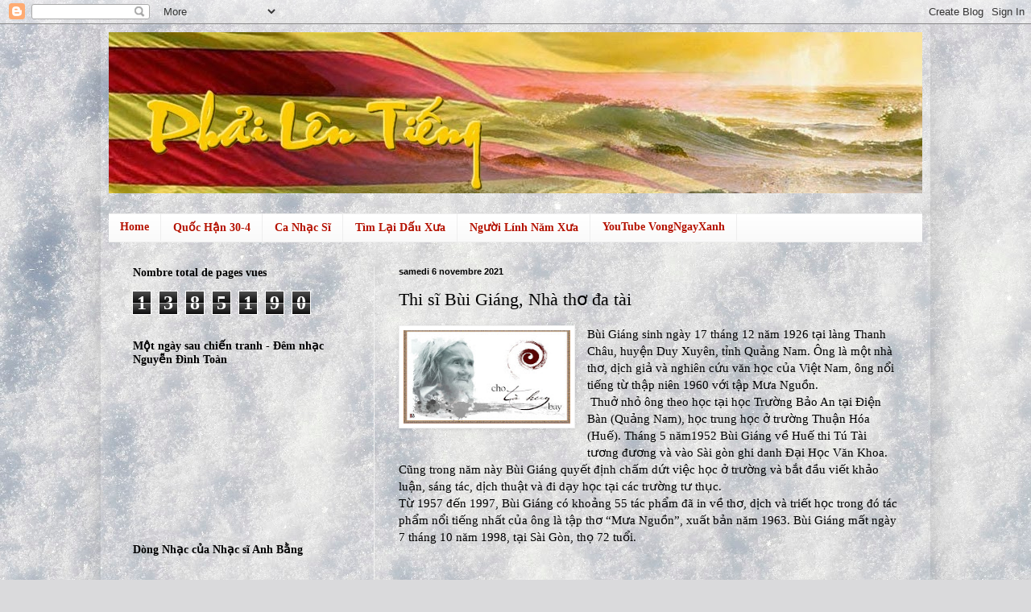

--- FILE ---
content_type: text/html; charset=UTF-8
request_url: https://phailentieng.blogspot.com/2021/11/thi-si-bui-giang-nha-tho-tai.html
body_size: 16035
content:
<!DOCTYPE html>
<html class='v2' dir='ltr' lang='fr'>
<head>
<link href='https://www.blogger.com/static/v1/widgets/335934321-css_bundle_v2.css' rel='stylesheet' type='text/css'/>
<meta content='width=1100' name='viewport'/>
<meta content='text/html; charset=UTF-8' http-equiv='Content-Type'/>
<meta content='blogger' name='generator'/>
<link href='https://phailentieng.blogspot.com/favicon.ico' rel='icon' type='image/x-icon'/>
<link href='http://phailentieng.blogspot.com/2021/11/thi-si-bui-giang-nha-tho-tai.html' rel='canonical'/>
<link rel="alternate" type="application/atom+xml" title="Phải Lên Tiếng - Atom" href="https://phailentieng.blogspot.com/feeds/posts/default" />
<link rel="alternate" type="application/rss+xml" title="Phải Lên Tiếng - RSS" href="https://phailentieng.blogspot.com/feeds/posts/default?alt=rss" />
<link rel="service.post" type="application/atom+xml" title="Phải Lên Tiếng - Atom" href="https://www.blogger.com/feeds/3496810139377836405/posts/default" />

<link rel="alternate" type="application/atom+xml" title="Phải Lên Tiếng - Atom" href="https://phailentieng.blogspot.com/feeds/6864493753059453754/comments/default" />
<!--Can't find substitution for tag [blog.ieCssRetrofitLinks]-->
<link href='https://blogger.googleusercontent.com/img/b/R29vZ2xl/AVvXsEjCaTf6o8swiwpcrHaIcgTljeK9wRpb22l_R2yPphJi8ljGNQ-1yiyKQSvbil7CTXz_NgcVq94QUvTpWnLMJoSpPscSJ97pt0lWks_N2lMf5mRenAYnwt4BSxlFL4i64dks-yS_-o-3VcY/w276-h155/cho-ta-huy-bay.jpg' rel='image_src'/>
<meta content='http://phailentieng.blogspot.com/2021/11/thi-si-bui-giang-nha-tho-tai.html' property='og:url'/>
<meta content='Thi sĩ Bùi Giáng, Nhà thơ đa tài' property='og:title'/>
<meta content='Bùi Giáng sinh ngày 17 tháng 12 năm 1926 tại làng Thanh Châu, huyện Duy Xuyên, tỉnh Quảng Nam. Ông là một nhà thơ, dịch giả và nghiên cứu vă...' property='og:description'/>
<meta content='https://blogger.googleusercontent.com/img/b/R29vZ2xl/AVvXsEjCaTf6o8swiwpcrHaIcgTljeK9wRpb22l_R2yPphJi8ljGNQ-1yiyKQSvbil7CTXz_NgcVq94QUvTpWnLMJoSpPscSJ97pt0lWks_N2lMf5mRenAYnwt4BSxlFL4i64dks-yS_-o-3VcY/w1200-h630-p-k-no-nu/cho-ta-huy-bay.jpg' property='og:image'/>
<title>Phải Lên Tiếng: Thi sĩ Bùi Giáng, Nhà thơ đa tài</title>
<style id='page-skin-1' type='text/css'><!--
/*
-----------------------------------------------
Blogger Template Style
Name:     Simple
Designer: Blogger
URL:      www.blogger.com
----------------------------------------------- */
/* Content
----------------------------------------------- */
body {
font: normal normal 14px Georgia, Utopia, 'Palatino Linotype', Palatino, serif;
color: #000000;
background: #dadadc url(https://themes.googleusercontent.com/image?id=1H4RPagP3NxwlkCrVuQKUYUd5snXvaKTagGtkdgXEgve0VpSn-G5s8eBYdMsiQzVSvRpe) no-repeat fixed top center /* Credit: A330Pilot (http://www.istockphoto.com/portfolio/A330Pilot?platform=blogger) */;
padding: 0 40px 40px 40px;
}
html body .region-inner {
min-width: 0;
max-width: 100%;
width: auto;
}
h2 {
font-size: 22px;
}
a:link {
text-decoration:none;
color: #3367D6;
}
a:visited {
text-decoration:none;
color: #3367D6;
}
a:hover {
text-decoration:underline;
color: #3367D6;
}
.body-fauxcolumn-outer .fauxcolumn-inner {
background: transparent none repeat scroll top left;
_background-image: none;
}
.body-fauxcolumn-outer .cap-top {
position: absolute;
z-index: 1;
height: 400px;
width: 100%;
}
.body-fauxcolumn-outer .cap-top .cap-left {
width: 100%;
background: transparent none repeat-x scroll top left;
_background-image: none;
}
.content-outer {
-moz-box-shadow: 0 0 40px rgba(0, 0, 0, .15);
-webkit-box-shadow: 0 0 5px rgba(0, 0, 0, .15);
-goog-ms-box-shadow: 0 0 10px #333333;
box-shadow: 0 0 40px rgba(0, 0, 0, .15);
margin-bottom: 1px;
}
.content-inner {
padding: 10px 10px;
}
.content-inner {
background-color: transparent;
}
/* Header
----------------------------------------------- */
.header-outer {
background: transparent none repeat-x scroll 0 -400px;
_background-image: none;
}
.Header h1 {
font: normal bold 60px Georgia, Utopia, 'Palatino Linotype', Palatino, serif;
color: #393ec9;
text-shadow: -1px -1px 1px rgba(0, 0, 0, .2);
}
.Header h1 a {
color: #393ec9;
}
.Header .description {
font-size: 140%;
color: #909090;
}
.header-inner .Header .titlewrapper {
padding: 22px 30px;
}
.header-inner .Header .descriptionwrapper {
padding: 0 30px;
}
/* Tabs
----------------------------------------------- */
.tabs-inner .section:first-child {
border-top: 1px solid #eeeeee;
}
.tabs-inner .section:first-child ul {
margin-top: -1px;
border-top: 1px solid #eeeeee;
border-left: 0 solid #eeeeee;
border-right: 0 solid #eeeeee;
}
.tabs-inner .widget ul {
background: #f8f8f8 url(https://resources.blogblog.com/blogblog/data/1kt/simple/gradients_light.png) repeat-x scroll 0 -800px;
_background-image: none;
border-bottom: 1px solid #eeeeee;
margin-top: 0;
margin-left: -30px;
margin-right: -30px;
}
.tabs-inner .widget li a {
display: inline-block;
padding: .6em 1em;
font: normal bold 14px Georgia, Utopia, 'Palatino Linotype', Palatino, serif;
color: #B51200;
border-left: 1px solid transparent;
border-right: 1px solid #eeeeee;
}
.tabs-inner .widget li:first-child a {
border-left: none;
}
.tabs-inner .widget li.selected a, .tabs-inner .widget li a:hover {
color: transparent;
background-color: #f1f1f1;
text-decoration: none;
}
/* Columns
----------------------------------------------- */
.main-outer {
border-top: 0 solid #f1f1f1;
}
.fauxcolumn-left-outer .fauxcolumn-inner {
border-right: 1px solid #f1f1f1;
}
.fauxcolumn-right-outer .fauxcolumn-inner {
border-left: 1px solid #f1f1f1;
}
/* Headings
----------------------------------------------- */
div.widget > h2,
div.widget h2.title {
margin: 0 0 1em 0;
font: normal bold 14px Georgia, Utopia, 'Palatino Linotype', Palatino, serif;
color: #000000;
}
/* Widgets
----------------------------------------------- */
.widget .zippy {
color: #9f9f9f;
text-shadow: 2px 2px 1px rgba(0, 0, 0, .1);
}
.widget .popular-posts ul {
list-style: none;
}
/* Posts
----------------------------------------------- */
h2.date-header {
font: normal bold 11px Arial, Tahoma, Helvetica, FreeSans, sans-serif;
}
.date-header span {
background-color: rgba(78,78,78,0);
color: #000000;
padding: inherit;
letter-spacing: inherit;
margin: inherit;
}
.main-inner {
padding-top: 30px;
padding-bottom: 30px;
}
.main-inner .column-center-inner {
padding: 0 15px;
}
.main-inner .column-center-inner .section {
margin: 0 15px;
}
.post {
margin: 0 0 25px 0;
}
h3.post-title, .comments h4 {
font: normal normal 22px Georgia, Utopia, 'Palatino Linotype', Palatino, serif;
margin: .75em 0 0;
}
.post-body {
font-size: 110%;
line-height: 1.4;
position: relative;
}
.post-body img, .post-body .tr-caption-container, .Profile img, .Image img,
.BlogList .item-thumbnail img {
padding: 2px;
background: #ffffff;
border: 1px solid #f1f1f1;
-moz-box-shadow: 1px 1px 5px rgba(0, 0, 0, .1);
-webkit-box-shadow: 1px 1px 5px rgba(0, 0, 0, .1);
box-shadow: 1px 1px 5px rgba(0, 0, 0, .1);
}
.post-body img, .post-body .tr-caption-container {
padding: 5px;
}
.post-body .tr-caption-container {
color: #000000;
}
.post-body .tr-caption-container img {
padding: 0;
background: transparent;
border: none;
-moz-box-shadow: 0 0 0 rgba(0, 0, 0, .1);
-webkit-box-shadow: 0 0 0 rgba(0, 0, 0, .1);
box-shadow: 0 0 0 rgba(0, 0, 0, .1);
}
.post-header {
margin: 0 0 1.5em;
line-height: 1.6;
font-size: 90%;
}
.post-footer {
margin: 20px -2px 0;
padding: 5px 10px;
color: #414141;
background-color: transparent;
border-bottom: 1px solid #f1f1f1;
line-height: 1.6;
font-size: 90%;
}
#comments .comment-author {
padding-top: 1.5em;
border-top: 1px solid #f1f1f1;
background-position: 0 1.5em;
}
#comments .comment-author:first-child {
padding-top: 0;
border-top: none;
}
.avatar-image-container {
margin: .2em 0 0;
}
#comments .avatar-image-container img {
border: 1px solid #f1f1f1;
}
/* Comments
----------------------------------------------- */
.comments .comments-content .icon.blog-author {
background-repeat: no-repeat;
background-image: url([data-uri]);
}
.comments .comments-content .loadmore a {
border-top: 1px solid #9f9f9f;
border-bottom: 1px solid #9f9f9f;
}
.comments .comment-thread.inline-thread {
background-color: transparent;
}
.comments .continue {
border-top: 2px solid #9f9f9f;
}
/* Accents
---------------------------------------------- */
.section-columns td.columns-cell {
border-left: 1px solid #f1f1f1;
}
.blog-pager {
background: transparent none no-repeat scroll top center;
}
.blog-pager-older-link, .home-link,
.blog-pager-newer-link {
background-color: transparent;
padding: 5px;
}
.footer-outer {
border-top: 0 dashed #bbbbbb;
}
/* Mobile
----------------------------------------------- */
body.mobile  {
background-size: auto;
}
.mobile .body-fauxcolumn-outer {
background: transparent none repeat scroll top left;
}
.mobile .body-fauxcolumn-outer .cap-top {
background-size: 100% auto;
}
.mobile .content-outer {
-webkit-box-shadow: 0 0 3px rgba(0, 0, 0, .15);
box-shadow: 0 0 3px rgba(0, 0, 0, .15);
}
.mobile .tabs-inner .widget ul {
margin-left: 0;
margin-right: 0;
}
.mobile .post {
margin: 0;
}
.mobile .main-inner .column-center-inner .section {
margin: 0;
}
.mobile .date-header span {
padding: 0.1em 10px;
margin: 0 -10px;
}
.mobile h3.post-title {
margin: 0;
}
.mobile .blog-pager {
background: transparent none no-repeat scroll top center;
}
.mobile .footer-outer {
border-top: none;
}
.mobile .main-inner, .mobile .footer-inner {
background-color: transparent;
}
.mobile-index-contents {
color: #000000;
}
.mobile-link-button {
background-color: #3367D6;
}
.mobile-link-button a:link, .mobile-link-button a:visited {
color: #ffffff;
}
.mobile .tabs-inner .section:first-child {
border-top: none;
}
.mobile .tabs-inner .PageList .widget-content {
background-color: #f1f1f1;
color: transparent;
border-top: 1px solid #eeeeee;
border-bottom: 1px solid #eeeeee;
}
.mobile .tabs-inner .PageList .widget-content .pagelist-arrow {
border-left: 1px solid #eeeeee;
}

--></style>
<style id='template-skin-1' type='text/css'><!--
body {
min-width: 1030px;
}
.content-outer, .content-fauxcolumn-outer, .region-inner {
min-width: 1030px;
max-width: 1030px;
_width: 1030px;
}
.main-inner .columns {
padding-left: 330px;
padding-right: 0px;
}
.main-inner .fauxcolumn-center-outer {
left: 330px;
right: 0px;
/* IE6 does not respect left and right together */
_width: expression(this.parentNode.offsetWidth -
parseInt("330px") -
parseInt("0px") + 'px');
}
.main-inner .fauxcolumn-left-outer {
width: 330px;
}
.main-inner .fauxcolumn-right-outer {
width: 0px;
}
.main-inner .column-left-outer {
width: 330px;
right: 100%;
margin-left: -330px;
}
.main-inner .column-right-outer {
width: 0px;
margin-right: -0px;
}
#layout {
min-width: 0;
}
#layout .content-outer {
min-width: 0;
width: 800px;
}
#layout .region-inner {
min-width: 0;
width: auto;
}
body#layout div.add_widget {
padding: 8px;
}
body#layout div.add_widget a {
margin-left: 32px;
}
--></style>
<style>
    body {background-image:url(https\:\/\/themes.googleusercontent.com\/image?id=1H4RPagP3NxwlkCrVuQKUYUd5snXvaKTagGtkdgXEgve0VpSn-G5s8eBYdMsiQzVSvRpe);}
    
@media (max-width: 200px) { body {background-image:url(https\:\/\/themes.googleusercontent.com\/image?id=1H4RPagP3NxwlkCrVuQKUYUd5snXvaKTagGtkdgXEgve0VpSn-G5s8eBYdMsiQzVSvRpe&options=w200);}}
@media (max-width: 400px) and (min-width: 201px) { body {background-image:url(https\:\/\/themes.googleusercontent.com\/image?id=1H4RPagP3NxwlkCrVuQKUYUd5snXvaKTagGtkdgXEgve0VpSn-G5s8eBYdMsiQzVSvRpe&options=w400);}}
@media (max-width: 800px) and (min-width: 401px) { body {background-image:url(https\:\/\/themes.googleusercontent.com\/image?id=1H4RPagP3NxwlkCrVuQKUYUd5snXvaKTagGtkdgXEgve0VpSn-G5s8eBYdMsiQzVSvRpe&options=w800);}}
@media (max-width: 1200px) and (min-width: 801px) { body {background-image:url(https\:\/\/themes.googleusercontent.com\/image?id=1H4RPagP3NxwlkCrVuQKUYUd5snXvaKTagGtkdgXEgve0VpSn-G5s8eBYdMsiQzVSvRpe&options=w1200);}}
/* Last tag covers anything over one higher than the previous max-size cap. */
@media (min-width: 1201px) { body {background-image:url(https\:\/\/themes.googleusercontent.com\/image?id=1H4RPagP3NxwlkCrVuQKUYUd5snXvaKTagGtkdgXEgve0VpSn-G5s8eBYdMsiQzVSvRpe&options=w1600);}}
  </style>
<link href='https://www.blogger.com/dyn-css/authorization.css?targetBlogID=3496810139377836405&amp;zx=88e2a408-cda1-4c7e-a73b-ef6788f5eef8' media='none' onload='if(media!=&#39;all&#39;)media=&#39;all&#39;' rel='stylesheet'/><noscript><link href='https://www.blogger.com/dyn-css/authorization.css?targetBlogID=3496810139377836405&amp;zx=88e2a408-cda1-4c7e-a73b-ef6788f5eef8' rel='stylesheet'/></noscript>
<meta name='google-adsense-platform-account' content='ca-host-pub-1556223355139109'/>
<meta name='google-adsense-platform-domain' content='blogspot.com'/>

</head>
<body class='loading variant-pale'>
<div class='navbar section' id='navbar' name='Navbar'><div class='widget Navbar' data-version='1' id='Navbar1'><script type="text/javascript">
    function setAttributeOnload(object, attribute, val) {
      if(window.addEventListener) {
        window.addEventListener('load',
          function(){ object[attribute] = val; }, false);
      } else {
        window.attachEvent('onload', function(){ object[attribute] = val; });
      }
    }
  </script>
<div id="navbar-iframe-container"></div>
<script type="text/javascript" src="https://apis.google.com/js/platform.js"></script>
<script type="text/javascript">
      gapi.load("gapi.iframes:gapi.iframes.style.bubble", function() {
        if (gapi.iframes && gapi.iframes.getContext) {
          gapi.iframes.getContext().openChild({
              url: 'https://www.blogger.com/navbar/3496810139377836405?po\x3d6864493753059453754\x26origin\x3dhttps://phailentieng.blogspot.com',
              where: document.getElementById("navbar-iframe-container"),
              id: "navbar-iframe"
          });
        }
      });
    </script><script type="text/javascript">
(function() {
var script = document.createElement('script');
script.type = 'text/javascript';
script.src = '//pagead2.googlesyndication.com/pagead/js/google_top_exp.js';
var head = document.getElementsByTagName('head')[0];
if (head) {
head.appendChild(script);
}})();
</script>
</div></div>
<div class='body-fauxcolumns'>
<div class='fauxcolumn-outer body-fauxcolumn-outer'>
<div class='cap-top'>
<div class='cap-left'></div>
<div class='cap-right'></div>
</div>
<div class='fauxborder-left'>
<div class='fauxborder-right'></div>
<div class='fauxcolumn-inner'>
</div>
</div>
<div class='cap-bottom'>
<div class='cap-left'></div>
<div class='cap-right'></div>
</div>
</div>
</div>
<div class='content'>
<div class='content-fauxcolumns'>
<div class='fauxcolumn-outer content-fauxcolumn-outer'>
<div class='cap-top'>
<div class='cap-left'></div>
<div class='cap-right'></div>
</div>
<div class='fauxborder-left'>
<div class='fauxborder-right'></div>
<div class='fauxcolumn-inner'>
</div>
</div>
<div class='cap-bottom'>
<div class='cap-left'></div>
<div class='cap-right'></div>
</div>
</div>
</div>
<div class='content-outer'>
<div class='content-cap-top cap-top'>
<div class='cap-left'></div>
<div class='cap-right'></div>
</div>
<div class='fauxborder-left content-fauxborder-left'>
<div class='fauxborder-right content-fauxborder-right'></div>
<div class='content-inner'>
<header>
<div class='header-outer'>
<div class='header-cap-top cap-top'>
<div class='cap-left'></div>
<div class='cap-right'></div>
</div>
<div class='fauxborder-left header-fauxborder-left'>
<div class='fauxborder-right header-fauxborder-right'></div>
<div class='region-inner header-inner'>
<div class='header section' id='header' name='En-tête'><div class='widget Header' data-version='1' id='Header1'>
<div id='header-inner'>
<a href='https://phailentieng.blogspot.com/' style='display: block'>
<img alt='Phải Lên Tiếng' height='200px; ' id='Header1_headerimg' src='https://blogger.googleusercontent.com/img/b/R29vZ2xl/AVvXsEiiS2X8j6uizaQmSdYbLJAN1CFvzlo2cC33C77B4KB6wFle5omJzV0ijr4HAFLSWpXMo-tM7ALb6L7Hyf94CPncK212GU-fNrvCl1a0ehhQ7e1I_pj7eAJNjtTOUZVFNhHf4uej-P0qSck/s1600/Logo.jpg' style='display: block' width='1020px; '/>
</a>
<div class='descriptionwrapper'>
<p class='description'><span>
</span></p>
</div>
</div>
</div></div>
</div>
</div>
<div class='header-cap-bottom cap-bottom'>
<div class='cap-left'></div>
<div class='cap-right'></div>
</div>
</div>
</header>
<div class='tabs-outer'>
<div class='tabs-cap-top cap-top'>
<div class='cap-left'></div>
<div class='cap-right'></div>
</div>
<div class='fauxborder-left tabs-fauxborder-left'>
<div class='fauxborder-right tabs-fauxborder-right'></div>
<div class='region-inner tabs-inner'>
<div class='tabs section' id='crosscol' name='Toutes les colonnes'><div class='widget PageList' data-version='1' id='PageList1'>
<h2>Chuyên Mục</h2>
<div class='widget-content'>
<ul>
<li>
<a href='http://phailentieng.blogspot.com/'>Home</a>
</li>
<li>
<a href='https://phailentieng.blogspot.com/p/blog-page_13.html'>Quốc Hận 30-4</a>
</li>
<li>
<a href='http://phailentieng.blogspot.com/search/label/ca%20nh%E1%BA%A1c%20s%C4%A9'>Ca Nhạc Sĩ</a>
</li>
<li>
<a href='http://phailentieng.blogspot.com/2019/08/tim-lai-dau-xua.html'>Tìm Lại Dấu Xưa</a>
</li>
<li>
<a href=' http://phailentieng.blogspot.com/search/label/Ng%C6%B0%E1%BB%9Di%20L%C3%ADnh%20N%C4%83m%20X%C6%B0a'>Người Lính Năm Xưa</a>
</li>
<li>
<a href='https://www.youtube.com/channel/UCVtXn6j60IbvFSw3cgcO0yw/videos?disable_polymer=1'>YouTube VongNgayXanh</a>
</li>
</ul>
<div class='clear'></div>
</div>
</div></div>
<div class='tabs no-items section' id='crosscol-overflow' name='Cross-Column 2'></div>
</div>
</div>
<div class='tabs-cap-bottom cap-bottom'>
<div class='cap-left'></div>
<div class='cap-right'></div>
</div>
</div>
<div class='main-outer'>
<div class='main-cap-top cap-top'>
<div class='cap-left'></div>
<div class='cap-right'></div>
</div>
<div class='fauxborder-left main-fauxborder-left'>
<div class='fauxborder-right main-fauxborder-right'></div>
<div class='region-inner main-inner'>
<div class='columns fauxcolumns'>
<div class='fauxcolumn-outer fauxcolumn-center-outer'>
<div class='cap-top'>
<div class='cap-left'></div>
<div class='cap-right'></div>
</div>
<div class='fauxborder-left'>
<div class='fauxborder-right'></div>
<div class='fauxcolumn-inner'>
</div>
</div>
<div class='cap-bottom'>
<div class='cap-left'></div>
<div class='cap-right'></div>
</div>
</div>
<div class='fauxcolumn-outer fauxcolumn-left-outer'>
<div class='cap-top'>
<div class='cap-left'></div>
<div class='cap-right'></div>
</div>
<div class='fauxborder-left'>
<div class='fauxborder-right'></div>
<div class='fauxcolumn-inner'>
</div>
</div>
<div class='cap-bottom'>
<div class='cap-left'></div>
<div class='cap-right'></div>
</div>
</div>
<div class='fauxcolumn-outer fauxcolumn-right-outer'>
<div class='cap-top'>
<div class='cap-left'></div>
<div class='cap-right'></div>
</div>
<div class='fauxborder-left'>
<div class='fauxborder-right'></div>
<div class='fauxcolumn-inner'>
</div>
</div>
<div class='cap-bottom'>
<div class='cap-left'></div>
<div class='cap-right'></div>
</div>
</div>
<!-- corrects IE6 width calculation -->
<div class='columns-inner'>
<div class='column-center-outer'>
<div class='column-center-inner'>
<div class='main section' id='main' name='Principal'><div class='widget Blog' data-version='1' id='Blog1'>
<div class='blog-posts hfeed'>

          <div class="date-outer">
        
<h2 class='date-header'><span>samedi 6 novembre 2021</span></h2>

          <div class="date-posts">
        
<div class='post-outer'>
<div class='post hentry uncustomized-post-template' itemprop='blogPost' itemscope='itemscope' itemtype='http://schema.org/BlogPosting'>
<meta content='https://blogger.googleusercontent.com/img/b/R29vZ2xl/AVvXsEjCaTf6o8swiwpcrHaIcgTljeK9wRpb22l_R2yPphJi8ljGNQ-1yiyKQSvbil7CTXz_NgcVq94QUvTpWnLMJoSpPscSJ97pt0lWks_N2lMf5mRenAYnwt4BSxlFL4i64dks-yS_-o-3VcY/w276-h155/cho-ta-huy-bay.jpg' itemprop='image_url'/>
<meta content='3496810139377836405' itemprop='blogId'/>
<meta content='6864493753059453754' itemprop='postId'/>
<a name='6864493753059453754'></a>
<h3 class='post-title entry-title' itemprop='name'>
Thi sĩ Bùi Giáng, Nhà thơ đa tài
</h3>
<div class='post-header'>
<div class='post-header-line-1'></div>
</div>
<div class='post-body entry-content' id='post-body-6864493753059453754' itemprop='description articleBody'>
<a href="https://blogger.googleusercontent.com/img/b/R29vZ2xl/AVvXsEjCaTf6o8swiwpcrHaIcgTljeK9wRpb22l_R2yPphJi8ljGNQ-1yiyKQSvbil7CTXz_NgcVq94QUvTpWnLMJoSpPscSJ97pt0lWks_N2lMf5mRenAYnwt4BSxlFL4i64dks-yS_-o-3VcY/w276-h155/cho-ta-huy-bay.jpg" style="clear: left; float: left; margin-bottom: 1em; margin-right: 1em;"><img alt="" border="0" height="116" src="https://blogger.googleusercontent.com/img/b/R29vZ2xl/AVvXsEjCaTf6o8swiwpcrHaIcgTljeK9wRpb22l_R2yPphJi8ljGNQ-1yiyKQSvbil7CTXz_NgcVq94QUvTpWnLMJoSpPscSJ97pt0lWks_N2lMf5mRenAYnwt4BSxlFL4i64dks-yS_-o-3VcY/w276-h155/cho-ta-huy-bay.jpg" width="207" /></a>Bùi Giáng sinh ngày 17 tháng 12 năm 1926 tại làng Thanh Châu, huyện Duy Xuyên, tỉnh Quảng Nam. Ông là một nhà thơ, dịch giả và nghiên cứu văn học của Việt Nam, ông nổi tiếng từ thập niên 1960 với tập Mưa Nguồn.&nbsp;<div>&nbsp;Thuở nhỏ ông theo học tại học Trường Bảo An tại Ðiện Bàn (Quảng Nam), học trung học ở trường Thuận Hóa (Huế). Tháng 5 năm1952 Bùi Giáng về Huế thi Tú Tài tương đương và vào Sài gòn ghi danh Ðại Học Văn Khoa. Cũng trong năm này Bùi Giáng quyết định chấm dứt việc học ở trường và bắt đầu viết khảo luận, sáng tác, dịch thuật và đi dạy học tại các trường tư thục.<span><a name="more"></a></span></div>

Từ 1957 đến 1997, Bùi Giáng có khoảng 55 tác phẩm đã in về thơ, dịch và triết học trong đó tác phẩm nổi tiếng nhất của ông là tập thơ &#8220;Mưa Nguồn&#8221;, xuất bản năm 1963. Bùi Giáng mất ngày 7 tháng 10 năm 1998, tại Sài Gòn, thọ 72 tuổi.

<blockquote style="text-align: center;"><iframe width="500" height="280" src="https://www.youtube.com/embed/0gjPiWz5LQk" title="YouTube video player" frameborder="0" allow="accelerometer; autoplay; clipboard-write; encrypted-media; gyroscope; picture-in-picture" allowfullscreen></iframe></blockquote><div style="text-align: center;">CÕI THƠ BÙI GIÁNG-Bích Huyền trình bày</div><div style="text-align: center;"><br /></div><div style="text-align: center;"><div class="separator" style="clear: both; text-align: center;"><a href="https://blogger.googleusercontent.com/img/b/R29vZ2xl/AVvXsEhhAw_p9nCtw8ETAH2NmgkDH55i92NilHQphIZQMFZ2l_i5OZzQMQjmikVUohSU2Hj4X54ROOcuRwoLRWbMsRU9JMG8jbT6CbQ7YBu10z0u4RXrK9aOWUeqtIpn4DxlaN-y5ht-aGAlLFk/" style="margin-left: 1em; margin-right: 1em;"><img alt="" data-original-height="499" data-original-width="889" height="225" src="https://blogger.googleusercontent.com/img/b/R29vZ2xl/AVvXsEhhAw_p9nCtw8ETAH2NmgkDH55i92NilHQphIZQMFZ2l_i5OZzQMQjmikVUohSU2Hj4X54ROOcuRwoLRWbMsRU9JMG8jbT6CbQ7YBu10z0u4RXrK9aOWUeqtIpn4DxlaN-y5ht-aGAlLFk/w400-h225/image.png" width="400" /></a>&nbsp;</div><div class="separator" style="clear: both; text-align: center;">&nbsp;</div><div class="separator" style="clear: both; text-align: center;">*<br />*&nbsp; &nbsp; &nbsp;*</div><br /><br /></div>
<blockquote style="text-align: center;"><iframe allow="accelerometer; autoplay; clipboard-write; encrypted-media; gyroscope; picture-in-picture" allowfullscreen="" frameborder="0" height="225" src="https://www.youtube.com/embed/e70K_Qyn3FI" title="YouTube video player" width="400"></iframe></blockquote><div style="text-align: center;">Thơ BÙI GIÁNG
TRẦN QUẾ SƠN phổ nhạc
tiếng hát QUANG HÀO&nbsp;</div><div style="text-align: center;"><br /></div><div>1/ Chào nguyên xuân&nbsp;</div><div>2/ Thưa các em miền Nam&nbsp;</div><div>3/ Ôi một người con gái&nbsp;</div><div>4/ Một buổi trưa&nbsp;</div><div>5/ Thôn nữ&nbsp;</div><div>6/ Người yêu của tôi&nbsp;</div><div>7/ Gót son lấp vùi</div><div style="text-align: center;">*<br />*&nbsp; &nbsp; &nbsp;*</div><div style="text-align: center;">
<blockquote><iframe allow="accelerometer; autoplay; clipboard-write; encrypted-media; gyroscope; picture-in-picture" allowfullscreen="" frameborder="0" height="280" src="https://www.youtube.com/embed/fhxkxT0q9nQ" title="YouTube video player" width="500"></iframe></blockquote>  
 </div><div><br /></div><div><div>1- Chào Nguyên Xuân - Xuân Phú</div><div>2- Dòng Sông - Vũ Bảo</div><div>3- Em Đi Về - Xuân Chánh</div><div>4- Mắt Buồn - Thụy Vân</div><div>5- Người Đi Đâu - Đong Quân, Thụy Vân, Thu Trang</div><div>6- Phụng Hiến - Đức Tuấn</div></div>
<div style='clear: both;'></div>
</div>
<div class='post-footer'>
<div class='post-footer-line post-footer-line-1'>
<span class='post-author vcard'>
Publié par
<span class='fn' itemprop='author' itemscope='itemscope' itemtype='http://schema.org/Person'>
<meta content='https://www.blogger.com/profile/17131472755330979321' itemprop='url'/>
<a class='g-profile' href='https://www.blogger.com/profile/17131472755330979321' rel='author' title='author profile'>
<span itemprop='name'>VongNgayXanh</span>
</a>
</span>
</span>
<span class='post-timestamp'>
à
<meta content='http://phailentieng.blogspot.com/2021/11/thi-si-bui-giang-nha-tho-tai.html' itemprop='url'/>
<a class='timestamp-link' href='https://phailentieng.blogspot.com/2021/11/thi-si-bui-giang-nha-tho-tai.html' rel='bookmark' title='permanent link'><abbr class='published' itemprop='datePublished' title='2021-11-06T08:22:00-07:00'>08:22</abbr></a>
</span>
<span class='post-comment-link'>
</span>
<span class='post-icons'>
<span class='item-control blog-admin pid-187807906'>
<a href='https://www.blogger.com/post-edit.g?blogID=3496810139377836405&postID=6864493753059453754&from=pencil' title='Modifier l&#39;article'>
<img alt='' class='icon-action' height='18' src='https://resources.blogblog.com/img/icon18_edit_allbkg.gif' width='18'/>
</a>
</span>
</span>
<div class='post-share-buttons goog-inline-block'>
<a class='goog-inline-block share-button sb-email' href='https://www.blogger.com/share-post.g?blogID=3496810139377836405&postID=6864493753059453754&target=email' target='_blank' title='Envoyer par e-mail'><span class='share-button-link-text'>Envoyer par e-mail</span></a><a class='goog-inline-block share-button sb-blog' href='https://www.blogger.com/share-post.g?blogID=3496810139377836405&postID=6864493753059453754&target=blog' onclick='window.open(this.href, "_blank", "height=270,width=475"); return false;' target='_blank' title='BlogThis!'><span class='share-button-link-text'>BlogThis!</span></a><a class='goog-inline-block share-button sb-twitter' href='https://www.blogger.com/share-post.g?blogID=3496810139377836405&postID=6864493753059453754&target=twitter' target='_blank' title='Partager sur X'><span class='share-button-link-text'>Partager sur X</span></a><a class='goog-inline-block share-button sb-facebook' href='https://www.blogger.com/share-post.g?blogID=3496810139377836405&postID=6864493753059453754&target=facebook' onclick='window.open(this.href, "_blank", "height=430,width=640"); return false;' target='_blank' title='Partager sur Facebook'><span class='share-button-link-text'>Partager sur Facebook</span></a><a class='goog-inline-block share-button sb-pinterest' href='https://www.blogger.com/share-post.g?blogID=3496810139377836405&postID=6864493753059453754&target=pinterest' target='_blank' title='Partager sur Pinterest'><span class='share-button-link-text'>Partager sur Pinterest</span></a>
</div>
</div>
<div class='post-footer-line post-footer-line-2'>
<span class='post-labels'>
Libellés :
<a href='https://phailentieng.blogspot.com/search/label/B%C3%B9i%20Gi%C3%A1ng' rel='tag'>Bùi Giáng</a>
</span>
</div>
<div class='post-footer-line post-footer-line-3'>
<span class='post-location'>
</span>
</div>
</div>
</div>
<div class='comments' id='comments'>
<a name='comments'></a>
<h4>Aucun commentaire:</h4>
<div id='Blog1_comments-block-wrapper'>
<dl class='avatar-comment-indent' id='comments-block'>
</dl>
</div>
<p class='comment-footer'>
<div class='comment-form'>
<a name='comment-form'></a>
<h4 id='comment-post-message'>Enregistrer un commentaire</h4>
<p>
</p>
<a href='https://www.blogger.com/comment/frame/3496810139377836405?po=6864493753059453754&hl=fr&saa=85391&origin=https://phailentieng.blogspot.com' id='comment-editor-src'></a>
<iframe allowtransparency='true' class='blogger-iframe-colorize blogger-comment-from-post' frameborder='0' height='410px' id='comment-editor' name='comment-editor' src='' width='100%'></iframe>
<script src='https://www.blogger.com/static/v1/jsbin/2830521187-comment_from_post_iframe.js' type='text/javascript'></script>
<script type='text/javascript'>
      BLOG_CMT_createIframe('https://www.blogger.com/rpc_relay.html');
    </script>
</div>
</p>
</div>
</div>

        </div></div>
      
</div>
<div class='blog-pager' id='blog-pager'>
<span id='blog-pager-newer-link'>
<a class='blog-pager-newer-link' href='https://phailentieng.blogspot.com/2021/11/nhac-tran-duy-uc.html' id='Blog1_blog-pager-newer-link' title='Article plus récent'>Article plus récent</a>
</span>
<span id='blog-pager-older-link'>
<a class='blog-pager-older-link' href='https://phailentieng.blogspot.com/2021/11/nhac-tran-duy-uc-buon-nhu-khuc-tien-kiep.html' id='Blog1_blog-pager-older-link' title='Article plus ancien'>Article plus ancien</a>
</span>
<a class='home-link' href='https://phailentieng.blogspot.com/'>Accueil</a>
</div>
<div class='clear'></div>
<div class='post-feeds'>
<div class='feed-links'>
Inscription à :
<a class='feed-link' href='https://phailentieng.blogspot.com/feeds/6864493753059453754/comments/default' target='_blank' type='application/atom+xml'>Publier les commentaires (Atom)</a>
</div>
</div>
</div></div>
</div>
</div>
<div class='column-left-outer'>
<div class='column-left-inner'>
<aside>
<div class='sidebar section' id='sidebar-left-1'><div class='widget Stats' data-version='1' id='Stats1'>
<h2>Nombre total de pages vues</h2>
<div class='widget-content'>
<div id='Stats1_content' style='display: none;'>
<span class='counter-wrapper graph-counter-wrapper' id='Stats1_totalCount'>
</span>
<div class='clear'></div>
</div>
</div>
</div><div class='widget HTML' data-version='1' id='HTML3'>
<h2 class='title'>Một ngày sau chiến tranh - Đêm nhạc Nguyễn Đình Toàn</h2>
<div class='widget-content'>
<iframe allow="accelerometer; autoplay; clipboard-write; encrypted-media; gyroscope; picture-in-picture" allowfullscreen="" frameborder="0" height="170" src="https://www.youtube.com/embed/sK17GTcRJVg" title="YouTube video player" width="300"></iframe>
</div>
<div class='clear'></div>
</div><div class='widget HTML' data-version='1' id='HTML2'>
<h2 class='title'>Dòng Nhạc của Nhạc sĩ Anh Bằng</h2>
<div class='widget-content'>
<iframe allow="accelerometer; autoplay; encrypted-media; gyroscope; picture-in-picture" allowfullscreen="" frameborder="0" height="170" src="https://www.youtube.com/embed/rW1pIAgtNgA" width="300"></iframe>
</div>
<div class='clear'></div>
</div><div class='widget HTML' data-version='1' id='HTML1'>
<h2 class='title'>Tình Khúc Ngô Thụy Miên</h2>
<div class='widget-content'>
<iframe allow="accelerometer; autoplay; encrypted-media; gyroscope; picture-in-picture" allowfullscreen="" frameborder="0" height="170" src="https://www.youtube.com/embed/GHNYRWYjzXI" width="300"></iframe>
</div>
<div class='clear'></div>
</div><div class='widget LinkList' data-version='1' id='LinkList2'>
<h2>Nối Kết</h2>
<div class='widget-content'>
<ul>
<li><a href='https://www.youtube.com/channel/UCVtXn6j60IbvFSw3cgcO0yw/videos'>VongNgayXanh-Youtube</a></li>
<li><a href='https://www.facebook.com/vong.ngayxanh'>facebook/vong.ngayxanh</a></li>
<li><a href='https://tuongtri.com/'>Tương Trí</a></li>
</ul>
<div class='clear'></div>
</div>
</div><div class='widget LinkList' data-version='1' id='LinkList1'>
<h2>liste des blogs</h2>
<div class='widget-content'>
<ul>
<li><a href='https://nguoiluuvong.blogspot.be/'>Người Lưu Vong</a></li>
<li><a href='http://tuongnho.blogspot.be/2015/09/du-am.html#more'>Hoài Niệm</a></li>
<li><a href='http://noicuoichanmay.blogspot.com/'>Nơi Cuối Chân Mây</a></li>
<li><a href='http://videovongngayxanh.blogspot.com/'>Video VọngNgàyXanh</a></li>
<li><a href='http://aiconnhovaaidaquen.blogspot.com/'>Ai còn nhớ và Ai đã quên ?</a></li>
<li><a href='http://nguoilinhnamxua.blogspot.com/'>Người Lính Năm Xưa</a></li>
<li><a href='http://phiendasau-vongngayxanh.blogspot.com/'>Phiến Đá Sầu</a></li>
<li><a href='http://mualachin.blogspot.com/'> Tiếng Xưa </a></li>
<li><a href='http://vongngayxanh-vongngayxanh.blogspot.com/'> VONG NGAY XANH </a></li>
<li><a href=' http://ngaycu-vn.blogspot.be/'>Hương Xưa</a></li>
</ul>
<div class='clear'></div>
</div>
</div><div class='widget BlogSearch' data-version='1' id='BlogSearch1'>
<h2 class='title'>Rechercher dans ce blog</h2>
<div class='widget-content'>
<div id='BlogSearch1_form'>
<form action='https://phailentieng.blogspot.com/search' class='gsc-search-box' target='_top'>
<table cellpadding='0' cellspacing='0' class='gsc-search-box'>
<tbody>
<tr>
<td class='gsc-input'>
<input autocomplete='off' class='gsc-input' name='q' size='10' title='search' type='text' value=''/>
</td>
<td class='gsc-search-button'>
<input class='gsc-search-button' title='search' type='submit' value='Rechercher'/>
</td>
</tr>
</tbody>
</table>
</form>
</div>
</div>
<div class='clear'></div>
</div><div class='widget Label' data-version='1' id='Label1'>
<h2>Chuyên Đề</h2>
<div class='widget-content cloud-label-widget-content'>
<span class='label-size label-size-2'>
<a dir='ltr' href='https://phailentieng.blogspot.com/search/label/70%20N%C4%83m%20TnhCa'>70 Năm TnhCa</a>
<span class='label-count' dir='ltr'>(8)</span>
</span>
<span class='label-size label-size-4'>
<a dir='ltr' href='https://phailentieng.blogspot.com/search/label/B%C3%ACnh%20Lu%E1%BA%ADn'>Bình Luận</a>
<span class='label-count' dir='ltr'>(38)</span>
</span>
<span class='label-size label-size-3'>
<a dir='ltr' href='https://phailentieng.blogspot.com/search/label/Chi%E1%BA%BFn%20tranh%20VN'>Chiến tranh VN</a>
<span class='label-count' dir='ltr'>(10)</span>
</span>
<span class='label-size label-size-3'>
<a dir='ltr' href='https://phailentieng.blogspot.com/search/label/Chuy%E1%BB%87n%20%C4%91%E1%BB%8Dc'>Chuyện đọc</a>
<span class='label-count' dir='ltr'>(24)</span>
</span>
<span class='label-size label-size-4'>
<a dir='ltr' href='https://phailentieng.blogspot.com/search/label/Ch%C3%ADnh%20tr%E1%BB%8B'>Chính trị</a>
<span class='label-count' dir='ltr'>(80)</span>
</span>
<span class='label-size label-size-4'>
<a dir='ltr' href='https://phailentieng.blogspot.com/search/label/DVD'>DVD</a>
<span class='label-count' dir='ltr'>(46)</span>
</span>
<span class='label-size label-size-4'>
<a dir='ltr' href='https://phailentieng.blogspot.com/search/label/M%C3%B9a%20Thu'>Mùa Thu</a>
<span class='label-count' dir='ltr'>(28)</span>
</span>
<span class='label-size label-size-5'>
<a dir='ltr' href='https://phailentieng.blogspot.com/search/label/Ng%C6%B0%E1%BB%9Di%20L%C3%ADnh%20N%C4%83m%20X%C6%B0a'>Người Lính Năm Xưa</a>
<span class='label-count' dir='ltr'>(110)</span>
</span>
<span class='label-size label-size-3'>
<a dir='ltr' href='https://phailentieng.blogspot.com/search/label/Nh%E1%BA%A1c%20Ch%E1%BB%A7%20%C4%90%E1%BB%81'>Nhạc Chủ Đề</a>
<span class='label-count' dir='ltr'>(27)</span>
</span>
<span class='label-size label-size-3'>
<a dir='ltr' href='https://phailentieng.blogspot.com/search/label/Nh%E1%BA%A1c%20%C4%90%E1%BA%A5u%20Tranh'>Nhạc Đấu Tranh</a>
<span class='label-count' dir='ltr'>(15)</span>
</span>
<span class='label-size label-size-2'>
<a dir='ltr' href='https://phailentieng.blogspot.com/search/label/S%C3%A0i%20G%C3%B2n'>Sài Gòn</a>
<span class='label-count' dir='ltr'>(6)</span>
</span>
<span class='label-size label-size-3'>
<a dir='ltr' href='https://phailentieng.blogspot.com/search/label/S%C3%A0i%20G%C3%B2n%20x%C6%B0a'>Sài Gòn xưa</a>
<span class='label-count' dir='ltr'>(16)</span>
</span>
<span class='label-size label-size-3'>
<a dir='ltr' href='https://phailentieng.blogspot.com/search/label/Vi%E1%BB%87t%20Nam%20C%E1%BB%99ng%20H%C3%B2a'>Việt Nam Cộng Hòa</a>
<span class='label-count' dir='ltr'>(22)</span>
</span>
<span class='label-size label-size-3'>
<a dir='ltr' href='https://phailentieng.blogspot.com/search/label/V%C4%83n%20H%E1%BB%8Dc'>Văn Học</a>
<span class='label-count' dir='ltr'>(18)</span>
</span>
<span class='label-size label-size-4'>
<a dir='ltr' href='https://phailentieng.blogspot.com/search/label/V%C4%83n%20Ngh%E1%BB%87%20S%C4%A9'>Văn Nghệ Sĩ</a>
<span class='label-count' dir='ltr'>(36)</span>
</span>
<span class='label-size label-size-3'>
<a dir='ltr' href='https://phailentieng.blogspot.com/search/label/V%C4%83nNgh%E1%BB%87S%C4%A9'>VănNghệSĩ</a>
<span class='label-count' dir='ltr'>(12)</span>
</span>
<span class='label-size label-size-5'>
<a dir='ltr' href='https://phailentieng.blogspot.com/search/label/ca%20nh%E1%BA%A1c%20s%C4%A9'>ca nhạc sĩ</a>
<span class='label-count' dir='ltr'>(171)</span>
</span>
<span class='label-size label-size-1'>
<a dir='ltr' href='https://phailentieng.blogspot.com/search/label/v%C4%83n%20h%E1%BB%8Dc%20mi%E1%BB%81n%20Nam'>văn học miền Nam</a>
<span class='label-count' dir='ltr'>(4)</span>
</span>
<div class='clear'></div>
</div>
</div><div class='widget BlogArchive' data-version='1' id='BlogArchive1'>
<h2>Archives du blog</h2>
<div class='widget-content'>
<div id='ArchiveList'>
<div id='BlogArchive1_ArchiveList'>
<ul class='hierarchy'>
<li class='archivedate collapsed'>
<a class='toggle' href='javascript:void(0)'>
<span class='zippy'>

        &#9658;&#160;
      
</span>
</a>
<a class='post-count-link' href='https://phailentieng.blogspot.com/2023/'>
2023
</a>
<span class='post-count' dir='ltr'>(303)</span>
<ul class='hierarchy'>
<li class='archivedate collapsed'>
<a class='toggle' href='javascript:void(0)'>
<span class='zippy'>

        &#9658;&#160;
      
</span>
</a>
<a class='post-count-link' href='https://phailentieng.blogspot.com/2023/09/'>
septembre
</a>
<span class='post-count' dir='ltr'>(14)</span>
</li>
</ul>
<ul class='hierarchy'>
<li class='archivedate collapsed'>
<a class='toggle' href='javascript:void(0)'>
<span class='zippy'>

        &#9658;&#160;
      
</span>
</a>
<a class='post-count-link' href='https://phailentieng.blogspot.com/2023/08/'>
août
</a>
<span class='post-count' dir='ltr'>(22)</span>
</li>
</ul>
<ul class='hierarchy'>
<li class='archivedate collapsed'>
<a class='toggle' href='javascript:void(0)'>
<span class='zippy'>

        &#9658;&#160;
      
</span>
</a>
<a class='post-count-link' href='https://phailentieng.blogspot.com/2023/07/'>
juillet
</a>
<span class='post-count' dir='ltr'>(11)</span>
</li>
</ul>
<ul class='hierarchy'>
<li class='archivedate collapsed'>
<a class='toggle' href='javascript:void(0)'>
<span class='zippy'>

        &#9658;&#160;
      
</span>
</a>
<a class='post-count-link' href='https://phailentieng.blogspot.com/2023/06/'>
juin
</a>
<span class='post-count' dir='ltr'>(42)</span>
</li>
</ul>
<ul class='hierarchy'>
<li class='archivedate collapsed'>
<a class='toggle' href='javascript:void(0)'>
<span class='zippy'>

        &#9658;&#160;
      
</span>
</a>
<a class='post-count-link' href='https://phailentieng.blogspot.com/2023/05/'>
mai
</a>
<span class='post-count' dir='ltr'>(37)</span>
</li>
</ul>
<ul class='hierarchy'>
<li class='archivedate collapsed'>
<a class='toggle' href='javascript:void(0)'>
<span class='zippy'>

        &#9658;&#160;
      
</span>
</a>
<a class='post-count-link' href='https://phailentieng.blogspot.com/2023/04/'>
avril
</a>
<span class='post-count' dir='ltr'>(31)</span>
</li>
</ul>
<ul class='hierarchy'>
<li class='archivedate collapsed'>
<a class='toggle' href='javascript:void(0)'>
<span class='zippy'>

        &#9658;&#160;
      
</span>
</a>
<a class='post-count-link' href='https://phailentieng.blogspot.com/2023/03/'>
mars
</a>
<span class='post-count' dir='ltr'>(46)</span>
</li>
</ul>
<ul class='hierarchy'>
<li class='archivedate collapsed'>
<a class='toggle' href='javascript:void(0)'>
<span class='zippy'>

        &#9658;&#160;
      
</span>
</a>
<a class='post-count-link' href='https://phailentieng.blogspot.com/2023/02/'>
février
</a>
<span class='post-count' dir='ltr'>(47)</span>
</li>
</ul>
<ul class='hierarchy'>
<li class='archivedate collapsed'>
<a class='toggle' href='javascript:void(0)'>
<span class='zippy'>

        &#9658;&#160;
      
</span>
</a>
<a class='post-count-link' href='https://phailentieng.blogspot.com/2023/01/'>
janvier
</a>
<span class='post-count' dir='ltr'>(53)</span>
</li>
</ul>
</li>
</ul>
<ul class='hierarchy'>
<li class='archivedate collapsed'>
<a class='toggle' href='javascript:void(0)'>
<span class='zippy'>

        &#9658;&#160;
      
</span>
</a>
<a class='post-count-link' href='https://phailentieng.blogspot.com/2022/'>
2022
</a>
<span class='post-count' dir='ltr'>(592)</span>
<ul class='hierarchy'>
<li class='archivedate collapsed'>
<a class='toggle' href='javascript:void(0)'>
<span class='zippy'>

        &#9658;&#160;
      
</span>
</a>
<a class='post-count-link' href='https://phailentieng.blogspot.com/2022/12/'>
décembre
</a>
<span class='post-count' dir='ltr'>(48)</span>
</li>
</ul>
<ul class='hierarchy'>
<li class='archivedate collapsed'>
<a class='toggle' href='javascript:void(0)'>
<span class='zippy'>

        &#9658;&#160;
      
</span>
</a>
<a class='post-count-link' href='https://phailentieng.blogspot.com/2022/11/'>
novembre
</a>
<span class='post-count' dir='ltr'>(55)</span>
</li>
</ul>
<ul class='hierarchy'>
<li class='archivedate collapsed'>
<a class='toggle' href='javascript:void(0)'>
<span class='zippy'>

        &#9658;&#160;
      
</span>
</a>
<a class='post-count-link' href='https://phailentieng.blogspot.com/2022/10/'>
octobre
</a>
<span class='post-count' dir='ltr'>(67)</span>
</li>
</ul>
<ul class='hierarchy'>
<li class='archivedate collapsed'>
<a class='toggle' href='javascript:void(0)'>
<span class='zippy'>

        &#9658;&#160;
      
</span>
</a>
<a class='post-count-link' href='https://phailentieng.blogspot.com/2022/09/'>
septembre
</a>
<span class='post-count' dir='ltr'>(76)</span>
</li>
</ul>
<ul class='hierarchy'>
<li class='archivedate collapsed'>
<a class='toggle' href='javascript:void(0)'>
<span class='zippy'>

        &#9658;&#160;
      
</span>
</a>
<a class='post-count-link' href='https://phailentieng.blogspot.com/2022/08/'>
août
</a>
<span class='post-count' dir='ltr'>(75)</span>
</li>
</ul>
<ul class='hierarchy'>
<li class='archivedate collapsed'>
<a class='toggle' href='javascript:void(0)'>
<span class='zippy'>

        &#9658;&#160;
      
</span>
</a>
<a class='post-count-link' href='https://phailentieng.blogspot.com/2022/07/'>
juillet
</a>
<span class='post-count' dir='ltr'>(72)</span>
</li>
</ul>
<ul class='hierarchy'>
<li class='archivedate collapsed'>
<a class='toggle' href='javascript:void(0)'>
<span class='zippy'>

        &#9658;&#160;
      
</span>
</a>
<a class='post-count-link' href='https://phailentieng.blogspot.com/2022/06/'>
juin
</a>
<span class='post-count' dir='ltr'>(44)</span>
</li>
</ul>
<ul class='hierarchy'>
<li class='archivedate collapsed'>
<a class='toggle' href='javascript:void(0)'>
<span class='zippy'>

        &#9658;&#160;
      
</span>
</a>
<a class='post-count-link' href='https://phailentieng.blogspot.com/2022/05/'>
mai
</a>
<span class='post-count' dir='ltr'>(48)</span>
</li>
</ul>
<ul class='hierarchy'>
<li class='archivedate collapsed'>
<a class='toggle' href='javascript:void(0)'>
<span class='zippy'>

        &#9658;&#160;
      
</span>
</a>
<a class='post-count-link' href='https://phailentieng.blogspot.com/2022/04/'>
avril
</a>
<span class='post-count' dir='ltr'>(23)</span>
</li>
</ul>
<ul class='hierarchy'>
<li class='archivedate collapsed'>
<a class='toggle' href='javascript:void(0)'>
<span class='zippy'>

        &#9658;&#160;
      
</span>
</a>
<a class='post-count-link' href='https://phailentieng.blogspot.com/2022/03/'>
mars
</a>
<span class='post-count' dir='ltr'>(36)</span>
</li>
</ul>
<ul class='hierarchy'>
<li class='archivedate collapsed'>
<a class='toggle' href='javascript:void(0)'>
<span class='zippy'>

        &#9658;&#160;
      
</span>
</a>
<a class='post-count-link' href='https://phailentieng.blogspot.com/2022/02/'>
février
</a>
<span class='post-count' dir='ltr'>(24)</span>
</li>
</ul>
<ul class='hierarchy'>
<li class='archivedate collapsed'>
<a class='toggle' href='javascript:void(0)'>
<span class='zippy'>

        &#9658;&#160;
      
</span>
</a>
<a class='post-count-link' href='https://phailentieng.blogspot.com/2022/01/'>
janvier
</a>
<span class='post-count' dir='ltr'>(24)</span>
</li>
</ul>
</li>
</ul>
<ul class='hierarchy'>
<li class='archivedate expanded'>
<a class='toggle' href='javascript:void(0)'>
<span class='zippy toggle-open'>

        &#9660;&#160;
      
</span>
</a>
<a class='post-count-link' href='https://phailentieng.blogspot.com/2021/'>
2021
</a>
<span class='post-count' dir='ltr'>(285)</span>
<ul class='hierarchy'>
<li class='archivedate collapsed'>
<a class='toggle' href='javascript:void(0)'>
<span class='zippy'>

        &#9658;&#160;
      
</span>
</a>
<a class='post-count-link' href='https://phailentieng.blogspot.com/2021/12/'>
décembre
</a>
<span class='post-count' dir='ltr'>(34)</span>
</li>
</ul>
<ul class='hierarchy'>
<li class='archivedate expanded'>
<a class='toggle' href='javascript:void(0)'>
<span class='zippy toggle-open'>

        &#9660;&#160;
      
</span>
</a>
<a class='post-count-link' href='https://phailentieng.blogspot.com/2021/11/'>
novembre
</a>
<span class='post-count' dir='ltr'>(29)</span>
<ul class='posts'>
<li><a href='https://phailentieng.blogspot.com/2019/12/truong-trung-vuong-saigon.html'>Trường Trưng Vương Saigon</a></li>
<li><a href='https://phailentieng.blogspot.com/2018/11/truong-nu-trung-hoc-gia-long.html'>Trường Nữ trung học Gia Long</a></li>
<li><a href='https://phailentieng.blogspot.com/2021/11/thuong-tiec-mot-con-uong.html'>THƯƠNG TIẾC MỘT CON ĐƯỜNG...</a></li>
<li><a href='https://phailentieng.blogspot.com/2016/08/y-van-va-ao-anh-cuoc-oi.html'>Y Vân và ảo ảnh cuộc đời</a></li>
<li><a href='https://phailentieng.blogspot.com/2021/11/ta-on-oi.html'>Tạ Ơn Đời</a></li>
<li><a href='https://phailentieng.blogspot.com/2021/11/gs-vu-quoc-thuc-phai-chon-con-uong-vi.html'>GS Vũ Quốc Thúc: &quot; Phải chọn con đường vì dân tộc&quot;</a></li>
<li><a href='https://phailentieng.blogspot.com/2021/11/phong-van-giao-su-vu-quoc-thuc-mot.html'>Phỏng vấn Giáo Sư Vũ Quốc Thúc, một chính khách ph...</a></li>
<li><a href='https://phailentieng.blogspot.com/2018/11/ta-on-oi.html'>TẠ ƠN ĐỜI, CẢM ƠN NGƯỜI.</a></li>
<li><a href='https://phailentieng.blogspot.com/2015/03/vuot-bien-uong-bo-cuoc-tron-chay-bang.html'>Vượt Biên Đường Bộ : Cuộc Trốn Chạy Bằng Chân Nam ...</a></li>
<li><a href='https://phailentieng.blogspot.com/2021/11/loai-hoa-co-canh-nhu-chim-ruoi-ang-hut.html'>Loài hoa có cánh như chim ruồi đang hút mật, tuyệt...</a></li>
<li><a href='https://phailentieng.blogspot.com/2021/11/magnifique-peinture.html'>Magnifique peinture</a></li>
<li><a href='https://phailentieng.blogspot.com/2021/11/em-hieu-vi-au-chim-goi-nhau-nhac-tran.html'>Em Hiểu Vì Đâu Chim Gọi Nhau - Nhạc Trần Duy Đức p...</a></li>
<li><a href='https://phailentieng.blogspot.com/2021/11/uoc-mo-viet.html'>Ước Mơ Việt</a></li>
<li><a href='https://phailentieng.blogspot.com/2021/11/ba-ngo-inh-nhu-gs-tran-thua-du.html'>BÀ NGÔ ĐÌNH NHU - GS. TRẦN THỪA DỤ</a></li>
<li><a href='https://phailentieng.blogspot.com/2021/11/ai-la-tac-gia-ban-co-ta-bay-tren-quang.html'>Ai là tác giả bản &#8220;Cờ Ta Bay Trên Quảng Trị Thân Y...</a></li>
<li><a href='https://phailentieng.blogspot.com/2021/11/nhung-giot-nuoc-mat-pha-mau.html'>NHỮNG GIỌT NƯỚC MẮT PHA MÁU</a></li>
<li><a href='https://phailentieng.blogspot.com/2021/11/viet-nam-viet-nam-giac-mo-ran-vo.html'>&#8220;Việt Nam, Việt Nam&#8221;, giấc mơ rạn vỡ</a></li>
<li><a href='https://phailentieng.blogspot.com/2021/11/cam-nhan-bai-ky-uc-bien-va-bai-tho-khuc.html'>Cảm Nhận bài KÝ ỨC BIỂN và bài thơ &#39;KHÚC THÁNG CHÍ...</a></li>
<li><a href='https://phailentieng.blogspot.com/2019/11/van-quang-bay-gio-la-mua-thu-toi-i-tim.html'>Văn Quang - Bây giờ là Mùa Thu, tôi đi tìm dĩ vãng</a></li>
<li><a href='https://phailentieng.blogspot.com/2021/11/mua-thu-xua.html'>Mùa Thu Xưa</a></li>
<li><a href='https://phailentieng.blogspot.com/2021/11/ngo-vang-quy.html'>Ngõ vàng quỳ</a></li>
<li><a href='https://phailentieng.blogspot.com/2021/11/nhac-tran-duy-uc.html'>Nếu Có Yêu Tôi - Trần Duy Đức</a></li>
<li><a href='https://phailentieng.blogspot.com/2021/11/thi-si-bui-giang-nha-tho-tai.html'>Thi sĩ Bùi Giáng, Nhà thơ đa tài</a></li>
<li><a href='https://phailentieng.blogspot.com/2021/11/nhac-tran-duy-uc-buon-nhu-khuc-tien-kiep.html'>Nhạc Trần Duy Đức: Buồn Như Khúc Đàn Tiền Kiếp</a></li>
<li><a href='https://phailentieng.blogspot.com/2021/11/dong-nhac-ho-van-sinh.html'>Dòng nhạc Hồ Văn Sinh</a></li>
<li><a href='https://phailentieng.blogspot.com/2017/09/khuc-thang-chin-nhac-tran-duy-uc-tho-du.html'>Nhạc Trần Duy Đức  phổ thơ</a></li>
<li><a href='https://phailentieng.blogspot.com/2016/07/chim-hot-tren-au-ngon-lau-sang-tac-tran.html'>Chim Hót Trên Đầu Ngọn Lau - Sáng tác: Trần Duy Đức</a></li>
<li><a href='https://phailentieng.blogspot.com/2016/06/tran-duy-uc-rieng-cho-minh-mot-coi-nhac.html'>Trần Duy Đức, riêng cho mình một cõi nhạc thơ - Cá...</a></li>
<li><a href='https://phailentieng.blogspot.com/2021/11/nguoi-viet-tu-do-co-nen-tu-nhan-minh-la.html'>NGƯỜI VIỆT TỰ DO CÓ NÊN TỰ NHẬN MÌNH LÀ &#8220;BÊN THUA ...</a></li>
</ul>
</li>
</ul>
<ul class='hierarchy'>
<li class='archivedate collapsed'>
<a class='toggle' href='javascript:void(0)'>
<span class='zippy'>

        &#9658;&#160;
      
</span>
</a>
<a class='post-count-link' href='https://phailentieng.blogspot.com/2021/10/'>
octobre
</a>
<span class='post-count' dir='ltr'>(18)</span>
</li>
</ul>
<ul class='hierarchy'>
<li class='archivedate collapsed'>
<a class='toggle' href='javascript:void(0)'>
<span class='zippy'>

        &#9658;&#160;
      
</span>
</a>
<a class='post-count-link' href='https://phailentieng.blogspot.com/2021/09/'>
septembre
</a>
<span class='post-count' dir='ltr'>(31)</span>
</li>
</ul>
<ul class='hierarchy'>
<li class='archivedate collapsed'>
<a class='toggle' href='javascript:void(0)'>
<span class='zippy'>

        &#9658;&#160;
      
</span>
</a>
<a class='post-count-link' href='https://phailentieng.blogspot.com/2021/08/'>
août
</a>
<span class='post-count' dir='ltr'>(22)</span>
</li>
</ul>
<ul class='hierarchy'>
<li class='archivedate collapsed'>
<a class='toggle' href='javascript:void(0)'>
<span class='zippy'>

        &#9658;&#160;
      
</span>
</a>
<a class='post-count-link' href='https://phailentieng.blogspot.com/2021/07/'>
juillet
</a>
<span class='post-count' dir='ltr'>(44)</span>
</li>
</ul>
<ul class='hierarchy'>
<li class='archivedate collapsed'>
<a class='toggle' href='javascript:void(0)'>
<span class='zippy'>

        &#9658;&#160;
      
</span>
</a>
<a class='post-count-link' href='https://phailentieng.blogspot.com/2021/06/'>
juin
</a>
<span class='post-count' dir='ltr'>(17)</span>
</li>
</ul>
<ul class='hierarchy'>
<li class='archivedate collapsed'>
<a class='toggle' href='javascript:void(0)'>
<span class='zippy'>

        &#9658;&#160;
      
</span>
</a>
<a class='post-count-link' href='https://phailentieng.blogspot.com/2021/05/'>
mai
</a>
<span class='post-count' dir='ltr'>(16)</span>
</li>
</ul>
<ul class='hierarchy'>
<li class='archivedate collapsed'>
<a class='toggle' href='javascript:void(0)'>
<span class='zippy'>

        &#9658;&#160;
      
</span>
</a>
<a class='post-count-link' href='https://phailentieng.blogspot.com/2021/04/'>
avril
</a>
<span class='post-count' dir='ltr'>(33)</span>
</li>
</ul>
<ul class='hierarchy'>
<li class='archivedate collapsed'>
<a class='toggle' href='javascript:void(0)'>
<span class='zippy'>

        &#9658;&#160;
      
</span>
</a>
<a class='post-count-link' href='https://phailentieng.blogspot.com/2021/03/'>
mars
</a>
<span class='post-count' dir='ltr'>(26)</span>
</li>
</ul>
<ul class='hierarchy'>
<li class='archivedate collapsed'>
<a class='toggle' href='javascript:void(0)'>
<span class='zippy'>

        &#9658;&#160;
      
</span>
</a>
<a class='post-count-link' href='https://phailentieng.blogspot.com/2021/02/'>
février
</a>
<span class='post-count' dir='ltr'>(9)</span>
</li>
</ul>
<ul class='hierarchy'>
<li class='archivedate collapsed'>
<a class='toggle' href='javascript:void(0)'>
<span class='zippy'>

        &#9658;&#160;
      
</span>
</a>
<a class='post-count-link' href='https://phailentieng.blogspot.com/2021/01/'>
janvier
</a>
<span class='post-count' dir='ltr'>(6)</span>
</li>
</ul>
</li>
</ul>
<ul class='hierarchy'>
<li class='archivedate collapsed'>
<a class='toggle' href='javascript:void(0)'>
<span class='zippy'>

        &#9658;&#160;
      
</span>
</a>
<a class='post-count-link' href='https://phailentieng.blogspot.com/2020/'>
2020
</a>
<span class='post-count' dir='ltr'>(216)</span>
<ul class='hierarchy'>
<li class='archivedate collapsed'>
<a class='toggle' href='javascript:void(0)'>
<span class='zippy'>

        &#9658;&#160;
      
</span>
</a>
<a class='post-count-link' href='https://phailentieng.blogspot.com/2020/12/'>
décembre
</a>
<span class='post-count' dir='ltr'>(11)</span>
</li>
</ul>
<ul class='hierarchy'>
<li class='archivedate collapsed'>
<a class='toggle' href='javascript:void(0)'>
<span class='zippy'>

        &#9658;&#160;
      
</span>
</a>
<a class='post-count-link' href='https://phailentieng.blogspot.com/2020/11/'>
novembre
</a>
<span class='post-count' dir='ltr'>(9)</span>
</li>
</ul>
<ul class='hierarchy'>
<li class='archivedate collapsed'>
<a class='toggle' href='javascript:void(0)'>
<span class='zippy'>

        &#9658;&#160;
      
</span>
</a>
<a class='post-count-link' href='https://phailentieng.blogspot.com/2020/10/'>
octobre
</a>
<span class='post-count' dir='ltr'>(23)</span>
</li>
</ul>
<ul class='hierarchy'>
<li class='archivedate collapsed'>
<a class='toggle' href='javascript:void(0)'>
<span class='zippy'>

        &#9658;&#160;
      
</span>
</a>
<a class='post-count-link' href='https://phailentieng.blogspot.com/2020/09/'>
septembre
</a>
<span class='post-count' dir='ltr'>(24)</span>
</li>
</ul>
<ul class='hierarchy'>
<li class='archivedate collapsed'>
<a class='toggle' href='javascript:void(0)'>
<span class='zippy'>

        &#9658;&#160;
      
</span>
</a>
<a class='post-count-link' href='https://phailentieng.blogspot.com/2020/08/'>
août
</a>
<span class='post-count' dir='ltr'>(25)</span>
</li>
</ul>
<ul class='hierarchy'>
<li class='archivedate collapsed'>
<a class='toggle' href='javascript:void(0)'>
<span class='zippy'>

        &#9658;&#160;
      
</span>
</a>
<a class='post-count-link' href='https://phailentieng.blogspot.com/2020/07/'>
juillet
</a>
<span class='post-count' dir='ltr'>(19)</span>
</li>
</ul>
<ul class='hierarchy'>
<li class='archivedate collapsed'>
<a class='toggle' href='javascript:void(0)'>
<span class='zippy'>

        &#9658;&#160;
      
</span>
</a>
<a class='post-count-link' href='https://phailentieng.blogspot.com/2020/06/'>
juin
</a>
<span class='post-count' dir='ltr'>(18)</span>
</li>
</ul>
<ul class='hierarchy'>
<li class='archivedate collapsed'>
<a class='toggle' href='javascript:void(0)'>
<span class='zippy'>

        &#9658;&#160;
      
</span>
</a>
<a class='post-count-link' href='https://phailentieng.blogspot.com/2020/05/'>
mai
</a>
<span class='post-count' dir='ltr'>(34)</span>
</li>
</ul>
<ul class='hierarchy'>
<li class='archivedate collapsed'>
<a class='toggle' href='javascript:void(0)'>
<span class='zippy'>

        &#9658;&#160;
      
</span>
</a>
<a class='post-count-link' href='https://phailentieng.blogspot.com/2020/04/'>
avril
</a>
<span class='post-count' dir='ltr'>(12)</span>
</li>
</ul>
<ul class='hierarchy'>
<li class='archivedate collapsed'>
<a class='toggle' href='javascript:void(0)'>
<span class='zippy'>

        &#9658;&#160;
      
</span>
</a>
<a class='post-count-link' href='https://phailentieng.blogspot.com/2020/03/'>
mars
</a>
<span class='post-count' dir='ltr'>(12)</span>
</li>
</ul>
<ul class='hierarchy'>
<li class='archivedate collapsed'>
<a class='toggle' href='javascript:void(0)'>
<span class='zippy'>

        &#9658;&#160;
      
</span>
</a>
<a class='post-count-link' href='https://phailentieng.blogspot.com/2020/02/'>
février
</a>
<span class='post-count' dir='ltr'>(14)</span>
</li>
</ul>
<ul class='hierarchy'>
<li class='archivedate collapsed'>
<a class='toggle' href='javascript:void(0)'>
<span class='zippy'>

        &#9658;&#160;
      
</span>
</a>
<a class='post-count-link' href='https://phailentieng.blogspot.com/2020/01/'>
janvier
</a>
<span class='post-count' dir='ltr'>(15)</span>
</li>
</ul>
</li>
</ul>
<ul class='hierarchy'>
<li class='archivedate collapsed'>
<a class='toggle' href='javascript:void(0)'>
<span class='zippy'>

        &#9658;&#160;
      
</span>
</a>
<a class='post-count-link' href='https://phailentieng.blogspot.com/2019/'>
2019
</a>
<span class='post-count' dir='ltr'>(406)</span>
<ul class='hierarchy'>
<li class='archivedate collapsed'>
<a class='toggle' href='javascript:void(0)'>
<span class='zippy'>

        &#9658;&#160;
      
</span>
</a>
<a class='post-count-link' href='https://phailentieng.blogspot.com/2019/12/'>
décembre
</a>
<span class='post-count' dir='ltr'>(20)</span>
</li>
</ul>
<ul class='hierarchy'>
<li class='archivedate collapsed'>
<a class='toggle' href='javascript:void(0)'>
<span class='zippy'>

        &#9658;&#160;
      
</span>
</a>
<a class='post-count-link' href='https://phailentieng.blogspot.com/2019/11/'>
novembre
</a>
<span class='post-count' dir='ltr'>(30)</span>
</li>
</ul>
<ul class='hierarchy'>
<li class='archivedate collapsed'>
<a class='toggle' href='javascript:void(0)'>
<span class='zippy'>

        &#9658;&#160;
      
</span>
</a>
<a class='post-count-link' href='https://phailentieng.blogspot.com/2019/10/'>
octobre
</a>
<span class='post-count' dir='ltr'>(44)</span>
</li>
</ul>
<ul class='hierarchy'>
<li class='archivedate collapsed'>
<a class='toggle' href='javascript:void(0)'>
<span class='zippy'>

        &#9658;&#160;
      
</span>
</a>
<a class='post-count-link' href='https://phailentieng.blogspot.com/2019/09/'>
septembre
</a>
<span class='post-count' dir='ltr'>(44)</span>
</li>
</ul>
<ul class='hierarchy'>
<li class='archivedate collapsed'>
<a class='toggle' href='javascript:void(0)'>
<span class='zippy'>

        &#9658;&#160;
      
</span>
</a>
<a class='post-count-link' href='https://phailentieng.blogspot.com/2019/08/'>
août
</a>
<span class='post-count' dir='ltr'>(42)</span>
</li>
</ul>
<ul class='hierarchy'>
<li class='archivedate collapsed'>
<a class='toggle' href='javascript:void(0)'>
<span class='zippy'>

        &#9658;&#160;
      
</span>
</a>
<a class='post-count-link' href='https://phailentieng.blogspot.com/2019/07/'>
juillet
</a>
<span class='post-count' dir='ltr'>(47)</span>
</li>
</ul>
<ul class='hierarchy'>
<li class='archivedate collapsed'>
<a class='toggle' href='javascript:void(0)'>
<span class='zippy'>

        &#9658;&#160;
      
</span>
</a>
<a class='post-count-link' href='https://phailentieng.blogspot.com/2019/06/'>
juin
</a>
<span class='post-count' dir='ltr'>(24)</span>
</li>
</ul>
<ul class='hierarchy'>
<li class='archivedate collapsed'>
<a class='toggle' href='javascript:void(0)'>
<span class='zippy'>

        &#9658;&#160;
      
</span>
</a>
<a class='post-count-link' href='https://phailentieng.blogspot.com/2019/05/'>
mai
</a>
<span class='post-count' dir='ltr'>(22)</span>
</li>
</ul>
<ul class='hierarchy'>
<li class='archivedate collapsed'>
<a class='toggle' href='javascript:void(0)'>
<span class='zippy'>

        &#9658;&#160;
      
</span>
</a>
<a class='post-count-link' href='https://phailentieng.blogspot.com/2019/04/'>
avril
</a>
<span class='post-count' dir='ltr'>(30)</span>
</li>
</ul>
<ul class='hierarchy'>
<li class='archivedate collapsed'>
<a class='toggle' href='javascript:void(0)'>
<span class='zippy'>

        &#9658;&#160;
      
</span>
</a>
<a class='post-count-link' href='https://phailentieng.blogspot.com/2019/03/'>
mars
</a>
<span class='post-count' dir='ltr'>(37)</span>
</li>
</ul>
<ul class='hierarchy'>
<li class='archivedate collapsed'>
<a class='toggle' href='javascript:void(0)'>
<span class='zippy'>

        &#9658;&#160;
      
</span>
</a>
<a class='post-count-link' href='https://phailentieng.blogspot.com/2019/02/'>
février
</a>
<span class='post-count' dir='ltr'>(28)</span>
</li>
</ul>
<ul class='hierarchy'>
<li class='archivedate collapsed'>
<a class='toggle' href='javascript:void(0)'>
<span class='zippy'>

        &#9658;&#160;
      
</span>
</a>
<a class='post-count-link' href='https://phailentieng.blogspot.com/2019/01/'>
janvier
</a>
<span class='post-count' dir='ltr'>(38)</span>
</li>
</ul>
</li>
</ul>
<ul class='hierarchy'>
<li class='archivedate collapsed'>
<a class='toggle' href='javascript:void(0)'>
<span class='zippy'>

        &#9658;&#160;
      
</span>
</a>
<a class='post-count-link' href='https://phailentieng.blogspot.com/2018/'>
2018
</a>
<span class='post-count' dir='ltr'>(533)</span>
<ul class='hierarchy'>
<li class='archivedate collapsed'>
<a class='toggle' href='javascript:void(0)'>
<span class='zippy'>

        &#9658;&#160;
      
</span>
</a>
<a class='post-count-link' href='https://phailentieng.blogspot.com/2018/12/'>
décembre
</a>
<span class='post-count' dir='ltr'>(38)</span>
</li>
</ul>
<ul class='hierarchy'>
<li class='archivedate collapsed'>
<a class='toggle' href='javascript:void(0)'>
<span class='zippy'>

        &#9658;&#160;
      
</span>
</a>
<a class='post-count-link' href='https://phailentieng.blogspot.com/2018/11/'>
novembre
</a>
<span class='post-count' dir='ltr'>(31)</span>
</li>
</ul>
<ul class='hierarchy'>
<li class='archivedate collapsed'>
<a class='toggle' href='javascript:void(0)'>
<span class='zippy'>

        &#9658;&#160;
      
</span>
</a>
<a class='post-count-link' href='https://phailentieng.blogspot.com/2018/10/'>
octobre
</a>
<span class='post-count' dir='ltr'>(26)</span>
</li>
</ul>
<ul class='hierarchy'>
<li class='archivedate collapsed'>
<a class='toggle' href='javascript:void(0)'>
<span class='zippy'>

        &#9658;&#160;
      
</span>
</a>
<a class='post-count-link' href='https://phailentieng.blogspot.com/2018/09/'>
septembre
</a>
<span class='post-count' dir='ltr'>(39)</span>
</li>
</ul>
<ul class='hierarchy'>
<li class='archivedate collapsed'>
<a class='toggle' href='javascript:void(0)'>
<span class='zippy'>

        &#9658;&#160;
      
</span>
</a>
<a class='post-count-link' href='https://phailentieng.blogspot.com/2018/08/'>
août
</a>
<span class='post-count' dir='ltr'>(65)</span>
</li>
</ul>
<ul class='hierarchy'>
<li class='archivedate collapsed'>
<a class='toggle' href='javascript:void(0)'>
<span class='zippy'>

        &#9658;&#160;
      
</span>
</a>
<a class='post-count-link' href='https://phailentieng.blogspot.com/2018/07/'>
juillet
</a>
<span class='post-count' dir='ltr'>(51)</span>
</li>
</ul>
<ul class='hierarchy'>
<li class='archivedate collapsed'>
<a class='toggle' href='javascript:void(0)'>
<span class='zippy'>

        &#9658;&#160;
      
</span>
</a>
<a class='post-count-link' href='https://phailentieng.blogspot.com/2018/06/'>
juin
</a>
<span class='post-count' dir='ltr'>(45)</span>
</li>
</ul>
<ul class='hierarchy'>
<li class='archivedate collapsed'>
<a class='toggle' href='javascript:void(0)'>
<span class='zippy'>

        &#9658;&#160;
      
</span>
</a>
<a class='post-count-link' href='https://phailentieng.blogspot.com/2018/05/'>
mai
</a>
<span class='post-count' dir='ltr'>(48)</span>
</li>
</ul>
<ul class='hierarchy'>
<li class='archivedate collapsed'>
<a class='toggle' href='javascript:void(0)'>
<span class='zippy'>

        &#9658;&#160;
      
</span>
</a>
<a class='post-count-link' href='https://phailentieng.blogspot.com/2018/04/'>
avril
</a>
<span class='post-count' dir='ltr'>(47)</span>
</li>
</ul>
<ul class='hierarchy'>
<li class='archivedate collapsed'>
<a class='toggle' href='javascript:void(0)'>
<span class='zippy'>

        &#9658;&#160;
      
</span>
</a>
<a class='post-count-link' href='https://phailentieng.blogspot.com/2018/03/'>
mars
</a>
<span class='post-count' dir='ltr'>(41)</span>
</li>
</ul>
<ul class='hierarchy'>
<li class='archivedate collapsed'>
<a class='toggle' href='javascript:void(0)'>
<span class='zippy'>

        &#9658;&#160;
      
</span>
</a>
<a class='post-count-link' href='https://phailentieng.blogspot.com/2018/02/'>
février
</a>
<span class='post-count' dir='ltr'>(36)</span>
</li>
</ul>
<ul class='hierarchy'>
<li class='archivedate collapsed'>
<a class='toggle' href='javascript:void(0)'>
<span class='zippy'>

        &#9658;&#160;
      
</span>
</a>
<a class='post-count-link' href='https://phailentieng.blogspot.com/2018/01/'>
janvier
</a>
<span class='post-count' dir='ltr'>(66)</span>
</li>
</ul>
</li>
</ul>
<ul class='hierarchy'>
<li class='archivedate collapsed'>
<a class='toggle' href='javascript:void(0)'>
<span class='zippy'>

        &#9658;&#160;
      
</span>
</a>
<a class='post-count-link' href='https://phailentieng.blogspot.com/2017/'>
2017
</a>
<span class='post-count' dir='ltr'>(198)</span>
<ul class='hierarchy'>
<li class='archivedate collapsed'>
<a class='toggle' href='javascript:void(0)'>
<span class='zippy'>

        &#9658;&#160;
      
</span>
</a>
<a class='post-count-link' href='https://phailentieng.blogspot.com/2017/12/'>
décembre
</a>
<span class='post-count' dir='ltr'>(11)</span>
</li>
</ul>
<ul class='hierarchy'>
<li class='archivedate collapsed'>
<a class='toggle' href='javascript:void(0)'>
<span class='zippy'>

        &#9658;&#160;
      
</span>
</a>
<a class='post-count-link' href='https://phailentieng.blogspot.com/2017/11/'>
novembre
</a>
<span class='post-count' dir='ltr'>(15)</span>
</li>
</ul>
<ul class='hierarchy'>
<li class='archivedate collapsed'>
<a class='toggle' href='javascript:void(0)'>
<span class='zippy'>

        &#9658;&#160;
      
</span>
</a>
<a class='post-count-link' href='https://phailentieng.blogspot.com/2017/10/'>
octobre
</a>
<span class='post-count' dir='ltr'>(18)</span>
</li>
</ul>
<ul class='hierarchy'>
<li class='archivedate collapsed'>
<a class='toggle' href='javascript:void(0)'>
<span class='zippy'>

        &#9658;&#160;
      
</span>
</a>
<a class='post-count-link' href='https://phailentieng.blogspot.com/2017/09/'>
septembre
</a>
<span class='post-count' dir='ltr'>(32)</span>
</li>
</ul>
<ul class='hierarchy'>
<li class='archivedate collapsed'>
<a class='toggle' href='javascript:void(0)'>
<span class='zippy'>

        &#9658;&#160;
      
</span>
</a>
<a class='post-count-link' href='https://phailentieng.blogspot.com/2017/08/'>
août
</a>
<span class='post-count' dir='ltr'>(8)</span>
</li>
</ul>
<ul class='hierarchy'>
<li class='archivedate collapsed'>
<a class='toggle' href='javascript:void(0)'>
<span class='zippy'>

        &#9658;&#160;
      
</span>
</a>
<a class='post-count-link' href='https://phailentieng.blogspot.com/2017/07/'>
juillet
</a>
<span class='post-count' dir='ltr'>(22)</span>
</li>
</ul>
<ul class='hierarchy'>
<li class='archivedate collapsed'>
<a class='toggle' href='javascript:void(0)'>
<span class='zippy'>

        &#9658;&#160;
      
</span>
</a>
<a class='post-count-link' href='https://phailentieng.blogspot.com/2017/06/'>
juin
</a>
<span class='post-count' dir='ltr'>(15)</span>
</li>
</ul>
<ul class='hierarchy'>
<li class='archivedate collapsed'>
<a class='toggle' href='javascript:void(0)'>
<span class='zippy'>

        &#9658;&#160;
      
</span>
</a>
<a class='post-count-link' href='https://phailentieng.blogspot.com/2017/05/'>
mai
</a>
<span class='post-count' dir='ltr'>(14)</span>
</li>
</ul>
<ul class='hierarchy'>
<li class='archivedate collapsed'>
<a class='toggle' href='javascript:void(0)'>
<span class='zippy'>

        &#9658;&#160;
      
</span>
</a>
<a class='post-count-link' href='https://phailentieng.blogspot.com/2017/04/'>
avril
</a>
<span class='post-count' dir='ltr'>(18)</span>
</li>
</ul>
<ul class='hierarchy'>
<li class='archivedate collapsed'>
<a class='toggle' href='javascript:void(0)'>
<span class='zippy'>

        &#9658;&#160;
      
</span>
</a>
<a class='post-count-link' href='https://phailentieng.blogspot.com/2017/03/'>
mars
</a>
<span class='post-count' dir='ltr'>(20)</span>
</li>
</ul>
<ul class='hierarchy'>
<li class='archivedate collapsed'>
<a class='toggle' href='javascript:void(0)'>
<span class='zippy'>

        &#9658;&#160;
      
</span>
</a>
<a class='post-count-link' href='https://phailentieng.blogspot.com/2017/02/'>
février
</a>
<span class='post-count' dir='ltr'>(16)</span>
</li>
</ul>
<ul class='hierarchy'>
<li class='archivedate collapsed'>
<a class='toggle' href='javascript:void(0)'>
<span class='zippy'>

        &#9658;&#160;
      
</span>
</a>
<a class='post-count-link' href='https://phailentieng.blogspot.com/2017/01/'>
janvier
</a>
<span class='post-count' dir='ltr'>(9)</span>
</li>
</ul>
</li>
</ul>
<ul class='hierarchy'>
<li class='archivedate collapsed'>
<a class='toggle' href='javascript:void(0)'>
<span class='zippy'>

        &#9658;&#160;
      
</span>
</a>
<a class='post-count-link' href='https://phailentieng.blogspot.com/2016/'>
2016
</a>
<span class='post-count' dir='ltr'>(184)</span>
<ul class='hierarchy'>
<li class='archivedate collapsed'>
<a class='toggle' href='javascript:void(0)'>
<span class='zippy'>

        &#9658;&#160;
      
</span>
</a>
<a class='post-count-link' href='https://phailentieng.blogspot.com/2016/12/'>
décembre
</a>
<span class='post-count' dir='ltr'>(5)</span>
</li>
</ul>
<ul class='hierarchy'>
<li class='archivedate collapsed'>
<a class='toggle' href='javascript:void(0)'>
<span class='zippy'>

        &#9658;&#160;
      
</span>
</a>
<a class='post-count-link' href='https://phailentieng.blogspot.com/2016/11/'>
novembre
</a>
<span class='post-count' dir='ltr'>(13)</span>
</li>
</ul>
<ul class='hierarchy'>
<li class='archivedate collapsed'>
<a class='toggle' href='javascript:void(0)'>
<span class='zippy'>

        &#9658;&#160;
      
</span>
</a>
<a class='post-count-link' href='https://phailentieng.blogspot.com/2016/10/'>
octobre
</a>
<span class='post-count' dir='ltr'>(18)</span>
</li>
</ul>
<ul class='hierarchy'>
<li class='archivedate collapsed'>
<a class='toggle' href='javascript:void(0)'>
<span class='zippy'>

        &#9658;&#160;
      
</span>
</a>
<a class='post-count-link' href='https://phailentieng.blogspot.com/2016/09/'>
septembre
</a>
<span class='post-count' dir='ltr'>(9)</span>
</li>
</ul>
<ul class='hierarchy'>
<li class='archivedate collapsed'>
<a class='toggle' href='javascript:void(0)'>
<span class='zippy'>

        &#9658;&#160;
      
</span>
</a>
<a class='post-count-link' href='https://phailentieng.blogspot.com/2016/08/'>
août
</a>
<span class='post-count' dir='ltr'>(7)</span>
</li>
</ul>
<ul class='hierarchy'>
<li class='archivedate collapsed'>
<a class='toggle' href='javascript:void(0)'>
<span class='zippy'>

        &#9658;&#160;
      
</span>
</a>
<a class='post-count-link' href='https://phailentieng.blogspot.com/2016/07/'>
juillet
</a>
<span class='post-count' dir='ltr'>(17)</span>
</li>
</ul>
<ul class='hierarchy'>
<li class='archivedate collapsed'>
<a class='toggle' href='javascript:void(0)'>
<span class='zippy'>

        &#9658;&#160;
      
</span>
</a>
<a class='post-count-link' href='https://phailentieng.blogspot.com/2016/06/'>
juin
</a>
<span class='post-count' dir='ltr'>(27)</span>
</li>
</ul>
<ul class='hierarchy'>
<li class='archivedate collapsed'>
<a class='toggle' href='javascript:void(0)'>
<span class='zippy'>

        &#9658;&#160;
      
</span>
</a>
<a class='post-count-link' href='https://phailentieng.blogspot.com/2016/05/'>
mai
</a>
<span class='post-count' dir='ltr'>(16)</span>
</li>
</ul>
<ul class='hierarchy'>
<li class='archivedate collapsed'>
<a class='toggle' href='javascript:void(0)'>
<span class='zippy'>

        &#9658;&#160;
      
</span>
</a>
<a class='post-count-link' href='https://phailentieng.blogspot.com/2016/04/'>
avril
</a>
<span class='post-count' dir='ltr'>(19)</span>
</li>
</ul>
<ul class='hierarchy'>
<li class='archivedate collapsed'>
<a class='toggle' href='javascript:void(0)'>
<span class='zippy'>

        &#9658;&#160;
      
</span>
</a>
<a class='post-count-link' href='https://phailentieng.blogspot.com/2016/03/'>
mars
</a>
<span class='post-count' dir='ltr'>(22)</span>
</li>
</ul>
<ul class='hierarchy'>
<li class='archivedate collapsed'>
<a class='toggle' href='javascript:void(0)'>
<span class='zippy'>

        &#9658;&#160;
      
</span>
</a>
<a class='post-count-link' href='https://phailentieng.blogspot.com/2016/02/'>
février
</a>
<span class='post-count' dir='ltr'>(22)</span>
</li>
</ul>
<ul class='hierarchy'>
<li class='archivedate collapsed'>
<a class='toggle' href='javascript:void(0)'>
<span class='zippy'>

        &#9658;&#160;
      
</span>
</a>
<a class='post-count-link' href='https://phailentieng.blogspot.com/2016/01/'>
janvier
</a>
<span class='post-count' dir='ltr'>(9)</span>
</li>
</ul>
</li>
</ul>
<ul class='hierarchy'>
<li class='archivedate collapsed'>
<a class='toggle' href='javascript:void(0)'>
<span class='zippy'>

        &#9658;&#160;
      
</span>
</a>
<a class='post-count-link' href='https://phailentieng.blogspot.com/2015/'>
2015
</a>
<span class='post-count' dir='ltr'>(255)</span>
<ul class='hierarchy'>
<li class='archivedate collapsed'>
<a class='toggle' href='javascript:void(0)'>
<span class='zippy'>

        &#9658;&#160;
      
</span>
</a>
<a class='post-count-link' href='https://phailentieng.blogspot.com/2015/12/'>
décembre
</a>
<span class='post-count' dir='ltr'>(21)</span>
</li>
</ul>
<ul class='hierarchy'>
<li class='archivedate collapsed'>
<a class='toggle' href='javascript:void(0)'>
<span class='zippy'>

        &#9658;&#160;
      
</span>
</a>
<a class='post-count-link' href='https://phailentieng.blogspot.com/2015/11/'>
novembre
</a>
<span class='post-count' dir='ltr'>(25)</span>
</li>
</ul>
<ul class='hierarchy'>
<li class='archivedate collapsed'>
<a class='toggle' href='javascript:void(0)'>
<span class='zippy'>

        &#9658;&#160;
      
</span>
</a>
<a class='post-count-link' href='https://phailentieng.blogspot.com/2015/10/'>
octobre
</a>
<span class='post-count' dir='ltr'>(18)</span>
</li>
</ul>
<ul class='hierarchy'>
<li class='archivedate collapsed'>
<a class='toggle' href='javascript:void(0)'>
<span class='zippy'>

        &#9658;&#160;
      
</span>
</a>
<a class='post-count-link' href='https://phailentieng.blogspot.com/2015/09/'>
septembre
</a>
<span class='post-count' dir='ltr'>(20)</span>
</li>
</ul>
<ul class='hierarchy'>
<li class='archivedate collapsed'>
<a class='toggle' href='javascript:void(0)'>
<span class='zippy'>

        &#9658;&#160;
      
</span>
</a>
<a class='post-count-link' href='https://phailentieng.blogspot.com/2015/08/'>
août
</a>
<span class='post-count' dir='ltr'>(21)</span>
</li>
</ul>
<ul class='hierarchy'>
<li class='archivedate collapsed'>
<a class='toggle' href='javascript:void(0)'>
<span class='zippy'>

        &#9658;&#160;
      
</span>
</a>
<a class='post-count-link' href='https://phailentieng.blogspot.com/2015/07/'>
juillet
</a>
<span class='post-count' dir='ltr'>(14)</span>
</li>
</ul>
<ul class='hierarchy'>
<li class='archivedate collapsed'>
<a class='toggle' href='javascript:void(0)'>
<span class='zippy'>

        &#9658;&#160;
      
</span>
</a>
<a class='post-count-link' href='https://phailentieng.blogspot.com/2015/06/'>
juin
</a>
<span class='post-count' dir='ltr'>(12)</span>
</li>
</ul>
<ul class='hierarchy'>
<li class='archivedate collapsed'>
<a class='toggle' href='javascript:void(0)'>
<span class='zippy'>

        &#9658;&#160;
      
</span>
</a>
<a class='post-count-link' href='https://phailentieng.blogspot.com/2015/05/'>
mai
</a>
<span class='post-count' dir='ltr'>(22)</span>
</li>
</ul>
<ul class='hierarchy'>
<li class='archivedate collapsed'>
<a class='toggle' href='javascript:void(0)'>
<span class='zippy'>

        &#9658;&#160;
      
</span>
</a>
<a class='post-count-link' href='https://phailentieng.blogspot.com/2015/04/'>
avril
</a>
<span class='post-count' dir='ltr'>(33)</span>
</li>
</ul>
<ul class='hierarchy'>
<li class='archivedate collapsed'>
<a class='toggle' href='javascript:void(0)'>
<span class='zippy'>

        &#9658;&#160;
      
</span>
</a>
<a class='post-count-link' href='https://phailentieng.blogspot.com/2015/03/'>
mars
</a>
<span class='post-count' dir='ltr'>(69)</span>
</li>
</ul>
</li>
</ul>
</div>
</div>
<div class='clear'></div>
</div>
</div></div>
</aside>
</div>
</div>
<div class='column-right-outer'>
<div class='column-right-inner'>
<aside>
</aside>
</div>
</div>
</div>
<div style='clear: both'></div>
<!-- columns -->
</div>
<!-- main -->
</div>
</div>
<div class='main-cap-bottom cap-bottom'>
<div class='cap-left'></div>
<div class='cap-right'></div>
</div>
</div>
<footer>
<div class='footer-outer'>
<div class='footer-cap-top cap-top'>
<div class='cap-left'></div>
<div class='cap-right'></div>
</div>
<div class='fauxborder-left footer-fauxborder-left'>
<div class='fauxborder-right footer-fauxborder-right'></div>
<div class='region-inner footer-inner'>
<div class='foot no-items section' id='footer-1'></div>
<table border='0' cellpadding='0' cellspacing='0' class='section-columns columns-2'>
<tbody>
<tr>
<td class='first columns-cell'>
<div class='foot no-items section' id='footer-2-1'></div>
</td>
<td class='columns-cell'>
<div class='foot no-items section' id='footer-2-2'></div>
</td>
</tr>
</tbody>
</table>
<!-- outside of the include in order to lock Attribution widget -->
<div class='foot section' id='footer-3' name='Pied de page'><div class='widget Profile' data-version='1' id='Profile1'>
<h2>Qui êtes-vous ?</h2>
<div class='widget-content'>
<a href='https://www.blogger.com/profile/17131472755330979321'><img alt='Ma photo' class='profile-img' height='45' src='//blogger.googleusercontent.com/img/b/R29vZ2xl/AVvXsEiUCtpABtgbhJcqmkFx9pJwjJF1w6-dZ-HRn_i9LblVhZm2VJV32tS-aE5EJ-lNsZInZutsrDhyXJVe6NZcZIQZSWoVfX803t47fV3-plAIBXCC3tccthUMCsUf-ou0yw/s150/Image+saisie+3.bmp' width='80'/></a>
<dl class='profile-datablock'>
<dt class='profile-data'>
<a class='profile-name-link g-profile' href='https://www.blogger.com/profile/17131472755330979321' rel='author' style='background-image: url(//www.blogger.com/img/logo-16.png);'>
VongNgayXanh
</a>
</dt>
</dl>
<a class='profile-link' href='https://www.blogger.com/profile/17131472755330979321' rel='author'>Afficher mon profil complet</a>
<div class='clear'></div>
</div>
</div><div class='widget Attribution' data-version='1' id='Attribution1'>
<div class='widget-content' style='text-align: center;'>
Thème Simple. Images de thèmes de <a href='http://www.istockphoto.com/portfolio/A330Pilot?platform=blogger' target='_blank'>A330Pilot</a>. Fourni par <a href='https://www.blogger.com' target='_blank'>Blogger</a>.
</div>
<div class='clear'></div>
</div></div>
</div>
</div>
<div class='footer-cap-bottom cap-bottom'>
<div class='cap-left'></div>
<div class='cap-right'></div>
</div>
</div>
</footer>
<!-- content -->
</div>
</div>
<div class='content-cap-bottom cap-bottom'>
<div class='cap-left'></div>
<div class='cap-right'></div>
</div>
</div>
</div>
<script type='text/javascript'>
    window.setTimeout(function() {
        document.body.className = document.body.className.replace('loading', '');
      }, 10);
  </script>

<script type="text/javascript" src="https://www.blogger.com/static/v1/widgets/3845888474-widgets.js"></script>
<script type='text/javascript'>
window['__wavt'] = 'AOuZoY5dK4S_yiOFrHYiAck8R-1GO1_0sQ:1768861638651';_WidgetManager._Init('//www.blogger.com/rearrange?blogID\x3d3496810139377836405','//phailentieng.blogspot.com/2021/11/thi-si-bui-giang-nha-tho-tai.html','3496810139377836405');
_WidgetManager._SetDataContext([{'name': 'blog', 'data': {'blogId': '3496810139377836405', 'title': 'Ph\u1ea3i L\xean Ti\u1ebfng', 'url': 'https://phailentieng.blogspot.com/2021/11/thi-si-bui-giang-nha-tho-tai.html', 'canonicalUrl': 'http://phailentieng.blogspot.com/2021/11/thi-si-bui-giang-nha-tho-tai.html', 'homepageUrl': 'https://phailentieng.blogspot.com/', 'searchUrl': 'https://phailentieng.blogspot.com/search', 'canonicalHomepageUrl': 'http://phailentieng.blogspot.com/', 'blogspotFaviconUrl': 'https://phailentieng.blogspot.com/favicon.ico', 'bloggerUrl': 'https://www.blogger.com', 'hasCustomDomain': false, 'httpsEnabled': true, 'enabledCommentProfileImages': true, 'gPlusViewType': 'FILTERED_POSTMOD', 'adultContent': false, 'analyticsAccountNumber': '', 'encoding': 'UTF-8', 'locale': 'fr', 'localeUnderscoreDelimited': 'fr', 'languageDirection': 'ltr', 'isPrivate': false, 'isMobile': false, 'isMobileRequest': false, 'mobileClass': '', 'isPrivateBlog': false, 'isDynamicViewsAvailable': true, 'feedLinks': '\x3clink rel\x3d\x22alternate\x22 type\x3d\x22application/atom+xml\x22 title\x3d\x22Ph\u1ea3i L\xean Ti\u1ebfng - Atom\x22 href\x3d\x22https://phailentieng.blogspot.com/feeds/posts/default\x22 /\x3e\n\x3clink rel\x3d\x22alternate\x22 type\x3d\x22application/rss+xml\x22 title\x3d\x22Ph\u1ea3i L\xean Ti\u1ebfng - RSS\x22 href\x3d\x22https://phailentieng.blogspot.com/feeds/posts/default?alt\x3drss\x22 /\x3e\n\x3clink rel\x3d\x22service.post\x22 type\x3d\x22application/atom+xml\x22 title\x3d\x22Ph\u1ea3i L\xean Ti\u1ebfng - Atom\x22 href\x3d\x22https://www.blogger.com/feeds/3496810139377836405/posts/default\x22 /\x3e\n\n\x3clink rel\x3d\x22alternate\x22 type\x3d\x22application/atom+xml\x22 title\x3d\x22Ph\u1ea3i L\xean Ti\u1ebfng - Atom\x22 href\x3d\x22https://phailentieng.blogspot.com/feeds/6864493753059453754/comments/default\x22 /\x3e\n', 'meTag': '', 'adsenseHostId': 'ca-host-pub-1556223355139109', 'adsenseHasAds': false, 'adsenseAutoAds': false, 'boqCommentIframeForm': true, 'loginRedirectParam': '', 'view': '', 'dynamicViewsCommentsSrc': '//www.blogblog.com/dynamicviews/4224c15c4e7c9321/js/comments.js', 'dynamicViewsScriptSrc': '//www.blogblog.com/dynamicviews/f9a985b7a2d28680', 'plusOneApiSrc': 'https://apis.google.com/js/platform.js', 'disableGComments': true, 'interstitialAccepted': false, 'sharing': {'platforms': [{'name': 'Obtenir le lien', 'key': 'link', 'shareMessage': 'Obtenir le lien', 'target': ''}, {'name': 'Facebook', 'key': 'facebook', 'shareMessage': 'Partager sur Facebook', 'target': 'facebook'}, {'name': 'BlogThis!', 'key': 'blogThis', 'shareMessage': 'BlogThis!', 'target': 'blog'}, {'name': 'X', 'key': 'twitter', 'shareMessage': 'Partager sur X', 'target': 'twitter'}, {'name': 'Pinterest', 'key': 'pinterest', 'shareMessage': 'Partager sur Pinterest', 'target': 'pinterest'}, {'name': 'E-mail', 'key': 'email', 'shareMessage': 'E-mail', 'target': 'email'}], 'disableGooglePlus': true, 'googlePlusShareButtonWidth': 0, 'googlePlusBootstrap': '\x3cscript type\x3d\x22text/javascript\x22\x3ewindow.___gcfg \x3d {\x27lang\x27: \x27fr\x27};\x3c/script\x3e'}, 'hasCustomJumpLinkMessage': false, 'jumpLinkMessage': 'Lire la suite', 'pageType': 'item', 'postId': '6864493753059453754', 'postImageThumbnailUrl': 'https://blogger.googleusercontent.com/img/b/R29vZ2xl/AVvXsEjCaTf6o8swiwpcrHaIcgTljeK9wRpb22l_R2yPphJi8ljGNQ-1yiyKQSvbil7CTXz_NgcVq94QUvTpWnLMJoSpPscSJ97pt0lWks_N2lMf5mRenAYnwt4BSxlFL4i64dks-yS_-o-3VcY/s72-w276-c-h155/cho-ta-huy-bay.jpg', 'postImageUrl': 'https://blogger.googleusercontent.com/img/b/R29vZ2xl/AVvXsEjCaTf6o8swiwpcrHaIcgTljeK9wRpb22l_R2yPphJi8ljGNQ-1yiyKQSvbil7CTXz_NgcVq94QUvTpWnLMJoSpPscSJ97pt0lWks_N2lMf5mRenAYnwt4BSxlFL4i64dks-yS_-o-3VcY/w276-h155/cho-ta-huy-bay.jpg', 'pageName': 'Thi s\u0129 B\xf9i Gi\xe1ng, Nh\xe0 th\u01a1 \u0111a t\xe0i', 'pageTitle': 'Ph\u1ea3i L\xean Ti\u1ebfng: Thi s\u0129 B\xf9i Gi\xe1ng, Nh\xe0 th\u01a1 \u0111a t\xe0i'}}, {'name': 'features', 'data': {}}, {'name': 'messages', 'data': {'edit': 'Modifier', 'linkCopiedToClipboard': 'Lien copi\xe9 dans le presse-papiers\xa0!', 'ok': 'OK', 'postLink': 'Publier le lien'}}, {'name': 'template', 'data': {'name': 'Simple', 'localizedName': 'Simple', 'isResponsive': false, 'isAlternateRendering': false, 'isCustom': false, 'variant': 'pale', 'variantId': 'pale'}}, {'name': 'view', 'data': {'classic': {'name': 'classic', 'url': '?view\x3dclassic'}, 'flipcard': {'name': 'flipcard', 'url': '?view\x3dflipcard'}, 'magazine': {'name': 'magazine', 'url': '?view\x3dmagazine'}, 'mosaic': {'name': 'mosaic', 'url': '?view\x3dmosaic'}, 'sidebar': {'name': 'sidebar', 'url': '?view\x3dsidebar'}, 'snapshot': {'name': 'snapshot', 'url': '?view\x3dsnapshot'}, 'timeslide': {'name': 'timeslide', 'url': '?view\x3dtimeslide'}, 'isMobile': false, 'title': 'Thi s\u0129 B\xf9i Gi\xe1ng, Nh\xe0 th\u01a1 \u0111a t\xe0i', 'description': 'B\xf9i Gi\xe1ng sinh ng\xe0y 17 th\xe1ng 12 n\u0103m 1926 t\u1ea1i l\xe0ng Thanh Ch\xe2u, huy\u1ec7n Duy Xuy\xean, t\u1ec9nh Qu\u1ea3ng Nam. \xd4ng l\xe0 m\u1ed9t nh\xe0 th\u01a1, d\u1ecbch gi\u1ea3 v\xe0 nghi\xean c\u1ee9u v\u0103...', 'featuredImage': 'https://blogger.googleusercontent.com/img/b/R29vZ2xl/AVvXsEjCaTf6o8swiwpcrHaIcgTljeK9wRpb22l_R2yPphJi8ljGNQ-1yiyKQSvbil7CTXz_NgcVq94QUvTpWnLMJoSpPscSJ97pt0lWks_N2lMf5mRenAYnwt4BSxlFL4i64dks-yS_-o-3VcY/w276-h155/cho-ta-huy-bay.jpg', 'url': 'https://phailentieng.blogspot.com/2021/11/thi-si-bui-giang-nha-tho-tai.html', 'type': 'item', 'isSingleItem': true, 'isMultipleItems': false, 'isError': false, 'isPage': false, 'isPost': true, 'isHomepage': false, 'isArchive': false, 'isLabelSearch': false, 'postId': 6864493753059453754}}]);
_WidgetManager._RegisterWidget('_NavbarView', new _WidgetInfo('Navbar1', 'navbar', document.getElementById('Navbar1'), {}, 'displayModeFull'));
_WidgetManager._RegisterWidget('_HeaderView', new _WidgetInfo('Header1', 'header', document.getElementById('Header1'), {}, 'displayModeFull'));
_WidgetManager._RegisterWidget('_PageListView', new _WidgetInfo('PageList1', 'crosscol', document.getElementById('PageList1'), {'title': 'Chuy\xean M\u1ee5c', 'links': [{'isCurrentPage': false, 'href': 'http://phailentieng.blogspot.com/', 'title': 'Home'}, {'isCurrentPage': false, 'href': 'https://phailentieng.blogspot.com/p/blog-page_13.html', 'id': '8837143479519272953', 'title': 'Qu\u1ed1c H\u1eadn 30-4'}, {'isCurrentPage': false, 'href': 'http://phailentieng.blogspot.com/search/label/ca%20nh%E1%BA%A1c%20s%C4%A9', 'title': 'Ca Nh\u1ea1c S\u0129'}, {'isCurrentPage': false, 'href': 'http://phailentieng.blogspot.com/2019/08/tim-lai-dau-xua.html', 'title': 'T\xecm L\u1ea1i D\u1ea5u X\u01b0a'}, {'isCurrentPage': false, 'href': ' http://phailentieng.blogspot.com/search/label/Ng%C6%B0%E1%BB%9Di%20L%C3%ADnh%20N%C4%83m%20X%C6%B0a', 'title': 'Ng\u01b0\u1eddi L\xednh N\u0103m X\u01b0a'}, {'isCurrentPage': false, 'href': 'https://www.youtube.com/channel/UCVtXn6j60IbvFSw3cgcO0yw/videos?disable_polymer\x3d1', 'title': 'YouTube VongNgayXanh'}], 'mobile': false, 'showPlaceholder': true, 'hasCurrentPage': false}, 'displayModeFull'));
_WidgetManager._RegisterWidget('_BlogView', new _WidgetInfo('Blog1', 'main', document.getElementById('Blog1'), {'cmtInteractionsEnabled': false, 'lightboxEnabled': true, 'lightboxModuleUrl': 'https://www.blogger.com/static/v1/jsbin/4062214180-lbx__fr.js', 'lightboxCssUrl': 'https://www.blogger.com/static/v1/v-css/828616780-lightbox_bundle.css'}, 'displayModeFull'));
_WidgetManager._RegisterWidget('_StatsView', new _WidgetInfo('Stats1', 'sidebar-left-1', document.getElementById('Stats1'), {'title': 'Nombre total de pages vues', 'showGraphicalCounter': true, 'showAnimatedCounter': true, 'showSparkline': false, 'statsUrl': '//phailentieng.blogspot.com/b/stats?style\x3dBLACK_TRANSPARENT\x26timeRange\x3dALL_TIME\x26token\x3dAPq4FmA_ih4u29zrRTN2N4HE85G6bHXB-9Z5vC5byAS9uv4m61NPpy3Ji-EQjZ0SI4rgRFr-g1DZwOyU8J8dah2M_FXSQ65hGQ'}, 'displayModeFull'));
_WidgetManager._RegisterWidget('_HTMLView', new _WidgetInfo('HTML3', 'sidebar-left-1', document.getElementById('HTML3'), {}, 'displayModeFull'));
_WidgetManager._RegisterWidget('_HTMLView', new _WidgetInfo('HTML2', 'sidebar-left-1', document.getElementById('HTML2'), {}, 'displayModeFull'));
_WidgetManager._RegisterWidget('_HTMLView', new _WidgetInfo('HTML1', 'sidebar-left-1', document.getElementById('HTML1'), {}, 'displayModeFull'));
_WidgetManager._RegisterWidget('_LinkListView', new _WidgetInfo('LinkList2', 'sidebar-left-1', document.getElementById('LinkList2'), {}, 'displayModeFull'));
_WidgetManager._RegisterWidget('_LinkListView', new _WidgetInfo('LinkList1', 'sidebar-left-1', document.getElementById('LinkList1'), {}, 'displayModeFull'));
_WidgetManager._RegisterWidget('_BlogSearchView', new _WidgetInfo('BlogSearch1', 'sidebar-left-1', document.getElementById('BlogSearch1'), {}, 'displayModeFull'));
_WidgetManager._RegisterWidget('_LabelView', new _WidgetInfo('Label1', 'sidebar-left-1', document.getElementById('Label1'), {}, 'displayModeFull'));
_WidgetManager._RegisterWidget('_BlogArchiveView', new _WidgetInfo('BlogArchive1', 'sidebar-left-1', document.getElementById('BlogArchive1'), {'languageDirection': 'ltr', 'loadingMessage': 'Chargement\x26hellip;'}, 'displayModeFull'));
_WidgetManager._RegisterWidget('_ProfileView', new _WidgetInfo('Profile1', 'footer-3', document.getElementById('Profile1'), {}, 'displayModeFull'));
_WidgetManager._RegisterWidget('_AttributionView', new _WidgetInfo('Attribution1', 'footer-3', document.getElementById('Attribution1'), {}, 'displayModeFull'));
</script>
</body>
</html>

--- FILE ---
content_type: text/html; charset=UTF-8
request_url: https://phailentieng.blogspot.com/b/stats?style=BLACK_TRANSPARENT&timeRange=ALL_TIME&token=APq4FmA_ih4u29zrRTN2N4HE85G6bHXB-9Z5vC5byAS9uv4m61NPpy3Ji-EQjZ0SI4rgRFr-g1DZwOyU8J8dah2M_FXSQ65hGQ
body_size: -18
content:
{"total":1385190,"sparklineOptions":{"backgroundColor":{"fillOpacity":0.1,"fill":"#000000"},"series":[{"areaOpacity":0.3,"color":"#202020"}]},"sparklineData":[[0,14],[1,11],[2,12],[3,10],[4,11],[5,41],[6,14],[7,14],[8,14],[9,12],[10,14],[11,34],[12,45],[13,34],[14,17],[15,41],[16,19],[17,52],[18,43],[19,36],[20,21],[21,21],[22,32],[23,40],[24,32],[25,22],[26,13],[27,44],[28,99],[29,65]],"nextTickMs":200000}